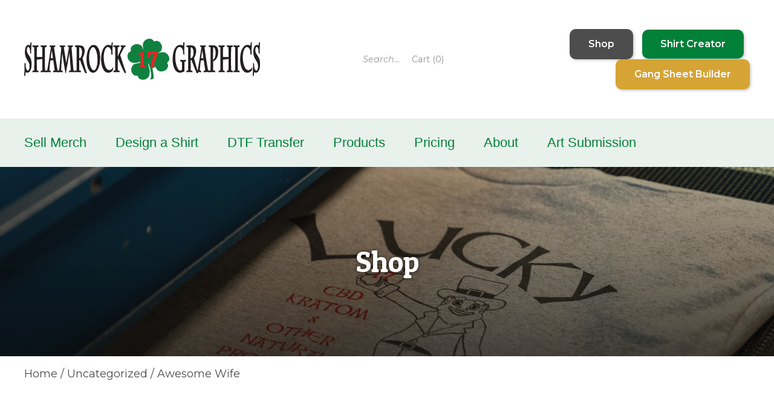

--- FILE ---
content_type: text/html; charset=UTF-8
request_url: https://shamrockgraphics17.com/product/awesome-wife/
body_size: 22848
content:
<!doctype html><html lang="en-US"><head><script data-no-optimize="1">var litespeed_docref=sessionStorage.getItem("litespeed_docref");litespeed_docref&&(Object.defineProperty(document,"referrer",{get:function(){return litespeed_docref}}),sessionStorage.removeItem("litespeed_docref"));</script> <meta charset="UTF-8"> <script type="litespeed/javascript">var gform;gform||(document.addEventListener("gform_main_scripts_loaded",function(){gform.scriptsLoaded=!0}),document.addEventListener("gform/theme/scripts_loaded",function(){gform.themeScriptsLoaded=!0}),window.addEventListener("DOMContentLiteSpeedLoaded",function(){gform.domLoaded=!0}),gform={domLoaded:!1,scriptsLoaded:!1,themeScriptsLoaded:!1,isFormEditor:()=>"function"==typeof InitializeEditor,callIfLoaded:function(o){return!(!gform.domLoaded||!gform.scriptsLoaded||!gform.themeScriptsLoaded&&!gform.isFormEditor()||(gform.isFormEditor()&&console.warn("The use of gform.initializeOnLoaded() is deprecated in the form editor context and will be removed in Gravity Forms 3.1."),o(),0))},initializeOnLoaded:function(o){gform.callIfLoaded(o)||(document.addEventListener("gform_main_scripts_loaded",()=>{gform.scriptsLoaded=!0,gform.callIfLoaded(o)}),document.addEventListener("gform/theme/scripts_loaded",()=>{gform.themeScriptsLoaded=!0,gform.callIfLoaded(o)}),window.addEventListener("DOMContentLiteSpeedLoaded",()=>{gform.domLoaded=!0,gform.callIfLoaded(o)}))},hooks:{action:{},filter:{}},addAction:function(o,r,e,t){gform.addHook("action",o,r,e,t)},addFilter:function(o,r,e,t){gform.addHook("filter",o,r,e,t)},doAction:function(o){gform.doHook("action",o,arguments)},applyFilters:function(o){return gform.doHook("filter",o,arguments)},removeAction:function(o,r){gform.removeHook("action",o,r)},removeFilter:function(o,r,e){gform.removeHook("filter",o,r,e)},addHook:function(o,r,e,t,n){null==gform.hooks[o][r]&&(gform.hooks[o][r]=[]);var d=gform.hooks[o][r];null==n&&(n=r+"_"+d.length),gform.hooks[o][r].push({tag:n,callable:e,priority:t=null==t?10:t})},doHook:function(r,o,e){var t;if(e=Array.prototype.slice.call(e,1),null!=gform.hooks[r][o]&&((o=gform.hooks[r][o]).sort(function(o,r){return o.priority-r.priority}),o.forEach(function(o){"function"!=typeof(t=o.callable)&&(t=window[t]),"action"==r?t.apply(null,e):e[0]=t.apply(null,e)})),"filter"==r)return e[0]},removeHook:function(o,r,t,n){var e;null!=gform.hooks[o][r]&&(e=(e=gform.hooks[o][r]).filter(function(o,r,e){return!!(null!=n&&n!=o.tag||null!=t&&t!=o.priority)}),gform.hooks[o][r]=e)}})</script> <meta name="viewport" content="width=device-width, initial-scale=1"><link rel="manifest" href="/manifest.json"><meta name="theme-color" content="#008038"><link rel="profile" href="https://gmpg.org/xfn/11"> <script type="litespeed/javascript" data-src="https://kit.fontawesome.com/6d40de07f2.js" crossorigin="anonymous"></script> <meta name="facebook-domain-verification" content="sehtrks9eyap5u5xx05d8zg6lineum" /><meta name="google-site-verification" content="VGaGO7XF5UbIrsUXIRTu5-GVxLmTjA91RqaIA3jeQi4" /><meta name='robots' content='index, follow, max-image-preview:large, max-snippet:-1, max-video-preview:-1' /> <script type="litespeed/javascript">window._wca=window._wca||[]</script> <title>Awesome Wife - Shamrock Graphics</title><link rel="canonical" href="https://shamrockgraphics17.com/product/awesome-wife/" /><meta property="og:locale" content="en_US" /><meta property="og:type" content="article" /><meta property="og:title" content="Awesome Wife - Shamrock Graphics" /><meta property="og:description" content="TO PREVIEW YOUR SHIRT, PLEASE MAKE A SELECTION IN ALL OPTIONS BELOW He knows it, you know it, therefore everyone needs to know it." /><meta property="og:url" content="https://shamrockgraphics17.com/product/awesome-wife/" /><meta property="og:site_name" content="Shamrock Graphics" /><meta property="article:publisher" content="https://facebook.com/shamrockgraphics17" /><meta property="article:modified_time" content="2022-08-01T13:19:54+00:00" /><meta name="twitter:card" content="summary_large_image" /><meta name="twitter:site" content="@shamrckgraphx17" /> <script type="application/ld+json" class="yoast-schema-graph">{"@context":"https://schema.org","@graph":[{"@type":"WebPage","@id":"https://shamrockgraphics17.com/product/awesome-wife/","url":"https://shamrockgraphics17.com/product/awesome-wife/","name":"Awesome Wife - Shamrock Graphics","isPartOf":{"@id":"https://shamrockgraphics17.com/#website"},"datePublished":"2018-02-19T23:11:35+00:00","dateModified":"2022-08-01T13:19:54+00:00","breadcrumb":{"@id":"https://shamrockgraphics17.com/product/awesome-wife/#breadcrumb"},"inLanguage":"en-US","potentialAction":[{"@type":"ReadAction","target":["https://shamrockgraphics17.com/product/awesome-wife/"]}]},{"@type":"BreadcrumbList","@id":"https://shamrockgraphics17.com/product/awesome-wife/#breadcrumb","itemListElement":[{"@type":"ListItem","position":1,"name":"Home","item":"https://shamrockgraphics17.com/"},{"@type":"ListItem","position":2,"name":"Shop","item":"https://shamrockgraphics17.com/shop/"},{"@type":"ListItem","position":3,"name":"Awesome Wife"}]},{"@type":"WebSite","@id":"https://shamrockgraphics17.com/#website","url":"https://shamrockgraphics17.com/","name":"Shamrock Graphics","description":"Custom Screen Printing &amp; Banners","publisher":{"@id":"https://shamrockgraphics17.com/#organization"},"potentialAction":[{"@type":"SearchAction","target":{"@type":"EntryPoint","urlTemplate":"https://shamrockgraphics17.com/?s={search_term_string}"},"query-input":{"@type":"PropertyValueSpecification","valueRequired":true,"valueName":"search_term_string"}}],"inLanguage":"en-US"},{"@type":"Organization","@id":"https://shamrockgraphics17.com/#organization","name":"Shamrock Graphics","url":"https://shamrockgraphics17.com/","logo":{"@type":"ImageObject","inLanguage":"en-US","@id":"https://shamrockgraphics17.com/#/schema/logo/image/","url":"https://shamrockgraphics17.com/wpcms/wp-content/uploads/2022/07/shamrock_logo-e1594417818101.png","contentUrl":"https://shamrockgraphics17.com/wpcms/wp-content/uploads/2022/07/shamrock_logo-e1594417818101.png","width":1198,"height":262,"caption":"Shamrock Graphics"},"image":{"@id":"https://shamrockgraphics17.com/#/schema/logo/image/"},"sameAs":["https://facebook.com/shamrockgraphics17","https://x.com/shamrckgraphx17","https://instagram.com/shamrockgraphics17"]}]}</script> <link rel='dns-prefetch' href='//stats.wp.com' /><link rel='dns-prefetch' href='//www.googletagmanager.com' /><link rel="alternate" type="application/rss+xml" title="Shamrock Graphics &raquo; Feed" href="https://shamrockgraphics17.com/feed/" /><link rel="alternate" type="application/rss+xml" title="Shamrock Graphics &raquo; Comments Feed" href="https://shamrockgraphics17.com/comments/feed/" /><link rel="alternate" type="application/rss+xml" title="Shamrock Graphics &raquo; Awesome Wife Comments Feed" href="https://shamrockgraphics17.com/product/awesome-wife/feed/" /><link rel="alternate" title="oEmbed (JSON)" type="application/json+oembed" href="https://shamrockgraphics17.com/wp-json/oembed/1.0/embed?url=https%3A%2F%2Fshamrockgraphics17.com%2Fproduct%2Fawesome-wife%2F" /><link rel="alternate" title="oEmbed (XML)" type="text/xml+oembed" href="https://shamrockgraphics17.com/wp-json/oembed/1.0/embed?url=https%3A%2F%2Fshamrockgraphics17.com%2Fproduct%2Fawesome-wife%2F&#038;format=xml" /><style id='wp-img-auto-sizes-contain-inline-css'>img:is([sizes=auto i],[sizes^="auto," i]){contain-intrinsic-size:3000px 1500px}
/*# sourceURL=wp-img-auto-sizes-contain-inline-css */</style><link data-optimized="2" rel="stylesheet" href="https://shamrockgraphics17.com/wpcms/wp-content/litespeed/css/e47b955d902f2ab6033c10572cbf1328.css?ver=9f733" /><style id='global-styles-inline-css'>:root{--wp--preset--aspect-ratio--square: 1;--wp--preset--aspect-ratio--4-3: 4/3;--wp--preset--aspect-ratio--3-4: 3/4;--wp--preset--aspect-ratio--3-2: 3/2;--wp--preset--aspect-ratio--2-3: 2/3;--wp--preset--aspect-ratio--16-9: 16/9;--wp--preset--aspect-ratio--9-16: 9/16;--wp--preset--color--black: #000000;--wp--preset--color--cyan-bluish-gray: #abb8c3;--wp--preset--color--white: #ffffff;--wp--preset--color--pale-pink: #f78da7;--wp--preset--color--vivid-red: #cf2e2e;--wp--preset--color--luminous-vivid-orange: #ff6900;--wp--preset--color--luminous-vivid-amber: #fcb900;--wp--preset--color--light-green-cyan: #7bdcb5;--wp--preset--color--vivid-green-cyan: #00d084;--wp--preset--color--pale-cyan-blue: #8ed1fc;--wp--preset--color--vivid-cyan-blue: #0693e3;--wp--preset--color--vivid-purple: #9b51e0;--wp--preset--gradient--vivid-cyan-blue-to-vivid-purple: linear-gradient(135deg,rgb(6,147,227) 0%,rgb(155,81,224) 100%);--wp--preset--gradient--light-green-cyan-to-vivid-green-cyan: linear-gradient(135deg,rgb(122,220,180) 0%,rgb(0,208,130) 100%);--wp--preset--gradient--luminous-vivid-amber-to-luminous-vivid-orange: linear-gradient(135deg,rgb(252,185,0) 0%,rgb(255,105,0) 100%);--wp--preset--gradient--luminous-vivid-orange-to-vivid-red: linear-gradient(135deg,rgb(255,105,0) 0%,rgb(207,46,46) 100%);--wp--preset--gradient--very-light-gray-to-cyan-bluish-gray: linear-gradient(135deg,rgb(238,238,238) 0%,rgb(169,184,195) 100%);--wp--preset--gradient--cool-to-warm-spectrum: linear-gradient(135deg,rgb(74,234,220) 0%,rgb(151,120,209) 20%,rgb(207,42,186) 40%,rgb(238,44,130) 60%,rgb(251,105,98) 80%,rgb(254,248,76) 100%);--wp--preset--gradient--blush-light-purple: linear-gradient(135deg,rgb(255,206,236) 0%,rgb(152,150,240) 100%);--wp--preset--gradient--blush-bordeaux: linear-gradient(135deg,rgb(254,205,165) 0%,rgb(254,45,45) 50%,rgb(107,0,62) 100%);--wp--preset--gradient--luminous-dusk: linear-gradient(135deg,rgb(255,203,112) 0%,rgb(199,81,192) 50%,rgb(65,88,208) 100%);--wp--preset--gradient--pale-ocean: linear-gradient(135deg,rgb(255,245,203) 0%,rgb(182,227,212) 50%,rgb(51,167,181) 100%);--wp--preset--gradient--electric-grass: linear-gradient(135deg,rgb(202,248,128) 0%,rgb(113,206,126) 100%);--wp--preset--gradient--midnight: linear-gradient(135deg,rgb(2,3,129) 0%,rgb(40,116,252) 100%);--wp--preset--font-size--small: 13px;--wp--preset--font-size--medium: 20px;--wp--preset--font-size--large: 36px;--wp--preset--font-size--x-large: 42px;--wp--preset--spacing--20: 0.44rem;--wp--preset--spacing--30: 0.67rem;--wp--preset--spacing--40: 1rem;--wp--preset--spacing--50: 1.5rem;--wp--preset--spacing--60: 2.25rem;--wp--preset--spacing--70: 3.38rem;--wp--preset--spacing--80: 5.06rem;--wp--preset--shadow--natural: 6px 6px 9px rgba(0, 0, 0, 0.2);--wp--preset--shadow--deep: 12px 12px 50px rgba(0, 0, 0, 0.4);--wp--preset--shadow--sharp: 6px 6px 0px rgba(0, 0, 0, 0.2);--wp--preset--shadow--outlined: 6px 6px 0px -3px rgb(255, 255, 255), 6px 6px rgb(0, 0, 0);--wp--preset--shadow--crisp: 6px 6px 0px rgb(0, 0, 0);}:where(.is-layout-flex){gap: 0.5em;}:where(.is-layout-grid){gap: 0.5em;}body .is-layout-flex{display: flex;}.is-layout-flex{flex-wrap: wrap;align-items: center;}.is-layout-flex > :is(*, div){margin: 0;}body .is-layout-grid{display: grid;}.is-layout-grid > :is(*, div){margin: 0;}:where(.wp-block-columns.is-layout-flex){gap: 2em;}:where(.wp-block-columns.is-layout-grid){gap: 2em;}:where(.wp-block-post-template.is-layout-flex){gap: 1.25em;}:where(.wp-block-post-template.is-layout-grid){gap: 1.25em;}.has-black-color{color: var(--wp--preset--color--black) !important;}.has-cyan-bluish-gray-color{color: var(--wp--preset--color--cyan-bluish-gray) !important;}.has-white-color{color: var(--wp--preset--color--white) !important;}.has-pale-pink-color{color: var(--wp--preset--color--pale-pink) !important;}.has-vivid-red-color{color: var(--wp--preset--color--vivid-red) !important;}.has-luminous-vivid-orange-color{color: var(--wp--preset--color--luminous-vivid-orange) !important;}.has-luminous-vivid-amber-color{color: var(--wp--preset--color--luminous-vivid-amber) !important;}.has-light-green-cyan-color{color: var(--wp--preset--color--light-green-cyan) !important;}.has-vivid-green-cyan-color{color: var(--wp--preset--color--vivid-green-cyan) !important;}.has-pale-cyan-blue-color{color: var(--wp--preset--color--pale-cyan-blue) !important;}.has-vivid-cyan-blue-color{color: var(--wp--preset--color--vivid-cyan-blue) !important;}.has-vivid-purple-color{color: var(--wp--preset--color--vivid-purple) !important;}.has-black-background-color{background-color: var(--wp--preset--color--black) !important;}.has-cyan-bluish-gray-background-color{background-color: var(--wp--preset--color--cyan-bluish-gray) !important;}.has-white-background-color{background-color: var(--wp--preset--color--white) !important;}.has-pale-pink-background-color{background-color: var(--wp--preset--color--pale-pink) !important;}.has-vivid-red-background-color{background-color: var(--wp--preset--color--vivid-red) !important;}.has-luminous-vivid-orange-background-color{background-color: var(--wp--preset--color--luminous-vivid-orange) !important;}.has-luminous-vivid-amber-background-color{background-color: var(--wp--preset--color--luminous-vivid-amber) !important;}.has-light-green-cyan-background-color{background-color: var(--wp--preset--color--light-green-cyan) !important;}.has-vivid-green-cyan-background-color{background-color: var(--wp--preset--color--vivid-green-cyan) !important;}.has-pale-cyan-blue-background-color{background-color: var(--wp--preset--color--pale-cyan-blue) !important;}.has-vivid-cyan-blue-background-color{background-color: var(--wp--preset--color--vivid-cyan-blue) !important;}.has-vivid-purple-background-color{background-color: var(--wp--preset--color--vivid-purple) !important;}.has-black-border-color{border-color: var(--wp--preset--color--black) !important;}.has-cyan-bluish-gray-border-color{border-color: var(--wp--preset--color--cyan-bluish-gray) !important;}.has-white-border-color{border-color: var(--wp--preset--color--white) !important;}.has-pale-pink-border-color{border-color: var(--wp--preset--color--pale-pink) !important;}.has-vivid-red-border-color{border-color: var(--wp--preset--color--vivid-red) !important;}.has-luminous-vivid-orange-border-color{border-color: var(--wp--preset--color--luminous-vivid-orange) !important;}.has-luminous-vivid-amber-border-color{border-color: var(--wp--preset--color--luminous-vivid-amber) !important;}.has-light-green-cyan-border-color{border-color: var(--wp--preset--color--light-green-cyan) !important;}.has-vivid-green-cyan-border-color{border-color: var(--wp--preset--color--vivid-green-cyan) !important;}.has-pale-cyan-blue-border-color{border-color: var(--wp--preset--color--pale-cyan-blue) !important;}.has-vivid-cyan-blue-border-color{border-color: var(--wp--preset--color--vivid-cyan-blue) !important;}.has-vivid-purple-border-color{border-color: var(--wp--preset--color--vivid-purple) !important;}.has-vivid-cyan-blue-to-vivid-purple-gradient-background{background: var(--wp--preset--gradient--vivid-cyan-blue-to-vivid-purple) !important;}.has-light-green-cyan-to-vivid-green-cyan-gradient-background{background: var(--wp--preset--gradient--light-green-cyan-to-vivid-green-cyan) !important;}.has-luminous-vivid-amber-to-luminous-vivid-orange-gradient-background{background: var(--wp--preset--gradient--luminous-vivid-amber-to-luminous-vivid-orange) !important;}.has-luminous-vivid-orange-to-vivid-red-gradient-background{background: var(--wp--preset--gradient--luminous-vivid-orange-to-vivid-red) !important;}.has-very-light-gray-to-cyan-bluish-gray-gradient-background{background: var(--wp--preset--gradient--very-light-gray-to-cyan-bluish-gray) !important;}.has-cool-to-warm-spectrum-gradient-background{background: var(--wp--preset--gradient--cool-to-warm-spectrum) !important;}.has-blush-light-purple-gradient-background{background: var(--wp--preset--gradient--blush-light-purple) !important;}.has-blush-bordeaux-gradient-background{background: var(--wp--preset--gradient--blush-bordeaux) !important;}.has-luminous-dusk-gradient-background{background: var(--wp--preset--gradient--luminous-dusk) !important;}.has-pale-ocean-gradient-background{background: var(--wp--preset--gradient--pale-ocean) !important;}.has-electric-grass-gradient-background{background: var(--wp--preset--gradient--electric-grass) !important;}.has-midnight-gradient-background{background: var(--wp--preset--gradient--midnight) !important;}.has-small-font-size{font-size: var(--wp--preset--font-size--small) !important;}.has-medium-font-size{font-size: var(--wp--preset--font-size--medium) !important;}.has-large-font-size{font-size: var(--wp--preset--font-size--large) !important;}.has-x-large-font-size{font-size: var(--wp--preset--font-size--x-large) !important;}
/*# sourceURL=global-styles-inline-css */</style><style id='classic-theme-styles-inline-css'>/*! This file is auto-generated */
.wp-block-button__link{color:#fff;background-color:#32373c;border-radius:9999px;box-shadow:none;text-decoration:none;padding:calc(.667em + 2px) calc(1.333em + 2px);font-size:1.125em}.wp-block-file__button{background:#32373c;color:#fff;text-decoration:none}
/*# sourceURL=/wp-includes/css/classic-themes.min.css */</style><style id='woocommerce-inline-inline-css'>.woocommerce form .form-row .required { visibility: visible; }
/*# sourceURL=woocommerce-inline-inline-css */</style><style id='_s-woocommerce-style-inline-css'>@font-face {
			font-family: "star";
			src: url("https://shamrockgraphics17.com/wpcms/wp-content/plugins/woocommerce/assets/fonts/star.eot");
			src: url("https://shamrockgraphics17.com/wpcms/wp-content/plugins/woocommerce/assets/fonts/star.eot?#iefix") format("embedded-opentype"),
				url("https://shamrockgraphics17.com/wpcms/wp-content/plugins/woocommerce/assets/fonts/star.woff") format("woff"),
				url("https://shamrockgraphics17.com/wpcms/wp-content/plugins/woocommerce/assets/fonts/star.ttf") format("truetype"),
				url("https://shamrockgraphics17.com/wpcms/wp-content/plugins/woocommerce/assets/fonts/star.svg#star") format("svg");
			font-weight: normal;
			font-style: normal;
		}
/*# sourceURL=_s-woocommerce-style-inline-css */</style> <script id="gtmkit-js-before" data-cfasync="false" data-nowprocket="" data-cookieconsent="ignore">window.gtmkit_settings = {"datalayer_name":"dataLayer","console_log":false,"wc":{"use_sku":false,"pid_prefix":"","add_shipping_info":{"config":2},"add_payment_info":{"config":2},"view_item":{"config":0},"view_item_list":{"config":0},"wishlist":false,"css_selectors":{"product_list_select_item":".products .product:not(.product-category) a:not(.add_to_cart_button.ajax_add_to_cart,.add_to_wishlist),.wc-block-grid__products li:not(.product-category) a:not(.add_to_cart_button.ajax_add_to_cart,.add_to_wishlist),.woocommerce-grouped-product-list-item__label a:not(.add_to_wishlist)","product_list_element":".product,.wc-block-grid__product","product_list_exclude":"","product_list_add_to_cart":".add_to_cart_button.ajax_add_to_cart:not(.single_add_to_cart_button)"},"text":{"wp-block-handpicked-products":"Handpicked Products","wp-block-product-best-sellers":"Best Sellers","wp-block-product-category":"Product Category","wp-block-product-new":"New Products","wp-block-product-on-sale":"Products On Sale","wp-block-products-by-attribute":"Products By Attribute","wp-block-product-tag":"Product Tag","wp-block-product-top-rated":"Top Rated Products","shipping-tier-not-found":"Shipping tier not found","payment-method-not-found":"Payment method not found"}}};
		window.gtmkit_data = {"wc":{"currency":"USD","is_cart":false,"is_checkout":false,"blocks":{}}};
		window.dataLayer = window.dataLayer || [];
				
//# sourceURL=gtmkit-js-before</script> <script type="litespeed/javascript" data-src="https://shamrockgraphics17.com/wpcms/wp-includes/js/jquery/jquery.min.js" id="jquery-core-js"></script> <script id="wc-single-product-js-extra" type="litespeed/javascript">var wc_single_product_params={"i18n_required_rating_text":"Please select a rating","i18n_rating_options":["1 of 5 stars","2 of 5 stars","3 of 5 stars","4 of 5 stars","5 of 5 stars"],"i18n_product_gallery_trigger_text":"View full-screen image gallery","review_rating_required":"yes","flexslider":{"rtl":!1,"animation":"slide","smoothHeight":!0,"directionNav":!1,"controlNav":"thumbnails","slideshow":!1,"animationSpeed":500,"animationLoop":!1,"allowOneSlide":!1},"zoom_enabled":"1","zoom_options":[],"photoswipe_enabled":"1","photoswipe_options":{"shareEl":!1,"closeOnScroll":!1,"history":!1,"hideAnimationDuration":0,"showAnimationDuration":0},"flexslider_enabled":"1"}</script> <script id="woocommerce-js-extra" type="litespeed/javascript">var woocommerce_params={"ajax_url":"/wpcms/wp-admin/admin-ajax.php","wc_ajax_url":"/?wc-ajax=%%endpoint%%","i18n_password_show":"Show password","i18n_password_hide":"Hide password"}</script> <script id="woo-conditional-shipping-js-js-extra" type="litespeed/javascript">var conditional_shipping_settings={"trigger_fields":[]}</script> <script id="gtmkit-container-js-after" data-cfasync="false" data-nowprocket="" data-cookieconsent="ignore">/* Google Tag Manager */
(function(w,d,s,l,i){w[l]=w[l]||[];w[l].push({'gtm.start':
new Date().getTime(),event:'gtm.js'});var f=d.getElementsByTagName(s)[0],
j=d.createElement(s),dl=l!='dataLayer'?'&l='+l:'';j.async=true;j.src=
'https://www.googletagmanager.com/gtm.js?id='+i+dl;f.parentNode.insertBefore(j,f);
})(window,document,'script','dataLayer','GTM-PLW3FTF');
/* End Google Tag Manager */

//# sourceURL=gtmkit-container-js-after</script> <script src="https://shamrockgraphics17.com/wpcms/wp-content/plugins/gtm-kit/assets/integration/woocommerce.js" id="gtmkit-woocommerce-js" defer data-wp-strategy="defer"></script> <script id="gtmkit-datalayer-js-before" data-cfasync="false" data-nowprocket="" data-cookieconsent="ignore">const gtmkit_dataLayer_content = {"pageType":"product-page","productType":"variable","event":"view_item","ecommerce":{"items":[{"id":"10929","item_id":"10929","item_name":"Awesome Wife","currency":"USD","price":8.99,"item_category":"Uncategorized"}],"value":8.99,"currency":"USD"}};
dataLayer.push( gtmkit_dataLayer_content );

//# sourceURL=gtmkit-datalayer-js-before</script> <script src="https://stats.wp.com/s-202605.js" id="woocommerce-analytics-js" defer data-wp-strategy="defer"></script> <link rel="https://api.w.org/" href="https://shamrockgraphics17.com/wp-json/" /><link rel="alternate" title="JSON" type="application/json" href="https://shamrockgraphics17.com/wp-json/wp/v2/product/10929" /><link rel="EditURI" type="application/rsd+xml" title="RSD" href="https://shamrockgraphics17.com/wpcms/xmlrpc.php?rsd" /><link rel='shortlink' href='https://shamrockgraphics17.com/?p=10929' /><style>img#wpstats{display:none}</style><meta name="google-site-verification" content="VGaGO7XF5UbIrsUXIRTu5-GVxLmTjA91RqaIA3jeQi4" />
<noscript><style>.woocommerce-product-gallery{ opacity: 1 !important; }</style></noscript><link rel="icon" href="https://shamrockgraphics17.com/wpcms/wp-content/uploads/2022/07/cropped-favicon-32x32.png" sizes="32x32" /><link rel="icon" href="https://shamrockgraphics17.com/wpcms/wp-content/uploads/2022/07/cropped-favicon-192x192.png" sizes="192x192" /><link rel="apple-touch-icon" href="https://shamrockgraphics17.com/wpcms/wp-content/uploads/2022/07/cropped-favicon-180x180.png" /><meta name="msapplication-TileImage" content="https://shamrockgraphics17.com/wpcms/wp-content/uploads/2022/07/cropped-favicon-270x270.png" /><style id="wp-custom-css">#menu-item-274 div.uk-navbar-dropdown{
	position: absolute;
	top: 17.5% !important;
	left: 100% !important;
	
}


.page-id-260 .icon-list img{
	height: 350px;
	width: 100%;
	object-fit: cover;
	
}

	@media screen and (max-width: 640px){
			.page-id-260 .icon-list img{
			height: 150px;

		}

}

div.coupon_header{
	display: none;
}

@media screen and (max-width: 1900px){
.add_to_cart_button{
	font-size: 12px;
}
}
@media screen and (max-width: 1100px){
.add_to_cart_button{
	font-size: 10px;
}
}


#product-13922{
	ul{
		li{
			margin: 10px 0px;
		}
	}
}

.gallery {
	margin: 50px 0 0;
}

.gallery .gallery-item { 
	text-align: center; 
	font-weight: bold;
}

.gallery .gallery-item .wp-caption-text {
	padding-top: 10px;
}

@media (min-width: 641px ) {
	.gallery {
		display: flex;
		flex-wrap: wrap;
	}
	.gallery .gallery-item {
		width: 50%;
		margin-bottom: 2rem;
	}
}

@media (min-width: 960px ) {
	.gallery .gallery-item {
		width: 33%;
	}
}

@media (min-width: 1200px ) {
	.gallery { margin-top: 100px; }
	.gallery-columns-4 .gallery-item {
		width: 25%;
	}
	.gallery-columns-5 .gallery-item {
		width: 20%;
	}
}

.product .summary iframe { max-width: 100%; }
.product .summary a { font-size: inherit; }

.woocommerce-shipping-totals { background: #008038; color: #fff;}
.woocommerce-shipping-totals th { vertical-align: top; color: #fff; }
.woocommerce-shipping-totals .shipping_method:checked + label { font-weight: bold; }</style> <script type="litespeed/javascript">!function(f,b,e,v,n,t,s){if(f.fbq)return;n=f.fbq=function(){n.callMethod?n.callMethod.apply(n,arguments):n.queue.push(arguments)};if(!f._fbq)f._fbq=n;n.push=n;n.loaded=!0;n.version='2.0';n.queue=[];t=b.createElement(e);t.async=!0;t.src=v;s=b.getElementsByTagName(e)[0];s.parentNode.insertBefore(t,s)}(window,document,'script','https://connect.facebook.net/en_US/fbevents.js');fbq('init','431028855890920');fbq('track','PageView')</script> <noscript><img height="1" width="1" style="display:none"
src="https://www.facebook.com/tr?id=431028855890920&ev=PageView&noscript=1"
/></noscript>
<style>@media screen and (max-width: 1116px){
				.coupon_header > h3, a{
					font-size: 20px;
				}
			}

			@media screen and (max-width: 900px){
				.coupon_header > h3, a{
					font-size: 17px;
				}
			}

			@media screen and (max-width: 754px){
				.coupon_header > h3, a{
					font-size: 14px;
				}
				.coupon_text{
					padding-top: 20px;
				}
			}

			@media screen and (max-width: 613px){
				.coupon_header > h3, a{
					font-size: 11px;
				}
				
			}

			@media screen and (max-width: 489px){
				.coupon_header > h3, a{
					font-size: 9px;
				}
				
			}

			div#shirt-gallery ul li::before, div#shirt-gallery a::after{
				background: none !important;
			}

			.uk-slidenav svg{
				color: #008038;
			}

			.slider-cover{
				height: 400px;
				width: 100%;
			}

			@media screen and (max-width: 1000px){
				.slider-cover{
				height: 300px;
				width: 100%;
			}
			.coupon_header{
				height: 95px !important;
			}
		}
			@media screen and (max-width: 500px){
				
			.coupon_header{
				height: 125px !important;
			}
			
			}
			@media screen and (max-width: 640px){
				.coupon_header span{
				font-size: 12px !important;
			}
			}
			
			.slider-cover img{
				height: 100%;
				width: 100%;
				object-fit: cover !important;
			}
			.coupon_text a{
				color: white !important;
				
			}
			@media screen and (max-width: 640px){
			.coupon_text a{
				
				font-size: 15px;
			}
		}</style></head><body class="wp-singular product-template-default single single-product postid-10929 wp-theme-_shamrock theme-_shamrock woocommerce woocommerce-page woocommerce-no-js woocommerce-active">
<noscript><iframe data-lazyloaded="1" src="about:blank" data-litespeed-src="https://www.googletagmanager.com/ns.html?id=GTM-PLW3FTF" height="0" width="0" style="display:none;visibility:hidden"></iframe></noscript><div class="coupon_header uk-flex uk-flex-middle uk-flex-center coupon_text" style="height: 60px; background: #008038; width: 100%; top: 0; color:white;"><div class="uk-padding uk-margin-top uk-text-center"><p>Donate to our Thanksgiving food drive &amp; help local families in need by dropping off canned goods at our shop. <a href="https://shamrockgraphics17.com/contact/"><strong>See hours &amp; location here!</strong></a></p></div></div><div data-uk-sticky class="top-bar"><header id="masthead" class="banner"><div class="uk-container"><div class="uk-grid-small uk-flex uk-flex-middle" data-uk-grid><div class="logo-container uk-width-1-3@s uk-width-2-5@max">
<a class="brand uk-logo" href="https://shamrockgraphics17.com/">
<img data-lazyloaded="1" src="[data-uri]" data-src="https://shamrockgraphics17.com/wpcms/wp-content/uploads/2022/07/shamrock-graphics-17.svg" alt="Shamrock Graphics" width="300" height="53">
</a></div><div class="links uk-visible@m uk-width-1-4@s uk-margin-small-left@m  uk-width-1-4@max uk-text-right@m hide-for-print"><form class="uk-search uk-search-default" role="search" method="get" action="https://shamrockgraphics17.com/">
<span class="uk-search-icon" data-uk-search-icon></span>
<span class="screen-reader-text">Search for:</span>
<input type="hidden" name="post_type" value="post, page, tribe_events" />
<input type="search" class="search-field uk-search-input" placeholder="Search..." value="" name="s" /></form>
<a href="https://shamrockgraphics17.com/cart/" class="uk-visible@m"><i class="fa-solid fa-cart-shopping"></i> Cart (0)</a></div><div class="raise-money uk-visible@s uk-text-right uk-width-expand@s uk-width-1-4@m uk-width-1-3@l uk-text-right@m  uk-width-expand@max hide-for-print">
<a href="/shop/" class="uk-button uk-button-secondary">Shop</a> &nbsp;
<a href="/product/shirt-creator/" class="uk-button uk-button-green">Shirt Creator</a> &nbsp;
<a href="/product/dtf-gang-sheet-builder/" class="uk-button uk-button-primary">Gang Sheet Builder</a></div></div></div></header><nav id="site-navigation" class="main-navigation hide-for-print"><div class="uk-container"><div class="mobile-menu uk-hidden@m uk-flex uk-flex-middle"><div class="uk-width-1-2">
<a data-uk-toggle="target: #mobile-nav" class="uk-button uk-square uk-transparent"><i class="fa-solid fa-bars"></i> Menu</a></div><div class="uk-width-1-2 uk-text-right">
<a href="https://shamrockgraphics17.com/cart/" class="uk-button uk-transparent"><i class="fa-solid fa-cart-shopping"></i> Cart (0)</a></div></div><div class="desktop-menu uk-visible@m"><div class="uk-navbar-center"><ul id="menu-main-menu" class="uk-nav uk-navbar-nav"><li id="menu-item-13196" class="mobile-only menu-item menu-item-type-post_type menu-item-object-page menu-item-home menu-item-13196"><a href="https://shamrockgraphics17.com/" data-hover="Home">Home</a></li><li id="menu-item-19383" class="menu-item menu-item-type-post_type menu-item-object-page menu-item-has-children menu-item-19383"><a href="https://shamrockgraphics17.com/sell-custom-merch-online/" data-hover="Sell Merch">Sell Merch</a><div class='uk-navbar-dropdown' data-uk-dropdown='pos: bottom-center; animation: uk-animation-slide-top-medium; duration: 300;'><ul class='sub-menu uk-nav uk-nav-sub uk-navbar-dropdown-nav'><li id="menu-item-19384" class="mobile-only menu-item menu-item-type-post_type menu-item-object-page menu-item-19384"><a href="https://shamrockgraphics17.com/sell-custom-merch-online/" data-hover="Sell Merch">Sell Merch</a></li><li id="menu-item-358" class="menu-item menu-item-type-post_type menu-item-object-page menu-item-358"><a href="https://shamrockgraphics17.com/fundraisers/current-campaigns/" data-hover="Current Campaigns">Current Campaigns</a></li><li id="menu-item-374" class="menu-item menu-item-type-post_type menu-item-object-page menu-item-374"><a href="https://shamrockgraphics17.com/fundraisers/past-campaigns/" data-hover="Past Campaigns">Past Campaigns</a></li><li id="menu-item-195" class="menu-item menu-item-type-post_type menu-item-object-page menu-item-195"><a href="https://shamrockgraphics17.com/fundraisers/" data-hover="Start a Fundraiser">Start a Fundraiser</a></li></ul></div></li><li id="menu-item-19794" class="menu-item menu-item-type-post_type menu-item-object-product menu-item-19794"><a href="https://shamrockgraphics17.com/product/shirt-creator/" data-hover="Design a Shirt">Design a Shirt</a></li><li id="menu-item-19390" class="menu-item menu-item-type-post_type menu-item-object-product menu-item-19390"><a href="https://shamrockgraphics17.com/product/dtf-gang-sheet-builder/" data-hover="DTF Transfer">DTF Transfer</a></li><li id="menu-item-194" class="menu-item menu-item-type-post_type menu-item-object-page menu-item-has-children menu-item-194"><a href="https://shamrockgraphics17.com/products/" data-hover="Products">Products</a><div class='uk-navbar-dropdown' data-uk-dropdown='pos: bottom-center; animation: uk-animation-slide-top-medium; duration: 300;'><ul class='sub-menu uk-nav uk-nav-sub uk-navbar-dropdown-nav'><li id="menu-item-13182" class="menu-item menu-item-type-post_type menu-item-object-page current_page_parent menu-item-13182"><a href="https://shamrockgraphics17.com/shop/" data-hover="Shop">Shop</a></li><li id="menu-item-13193" class="mobile-only menu-item menu-item-type-post_type menu-item-object-page menu-item-13193"><a href="https://shamrockgraphics17.com/products/" data-hover="Products">Products</a></li><li id="menu-item-274" class="menu-item menu-item-type-post_type menu-item-object-page menu-item-has-children menu-item-274"><a href="https://shamrockgraphics17.com/products/t-shirts/" data-hover="T-Shirts">T-Shirts</a><div class='uk-navbar-dropdown' data-uk-dropdown='pos: bottom-center; animation: uk-animation-slide-top-medium; duration: 300;'><ul class='sub-menu uk-nav uk-nav-sub uk-navbar-dropdown-nav'><li id="menu-item-15597" class="menu-item menu-item-type-post_type menu-item-object-page menu-item-15597"><a href="https://shamrockgraphics17.com/products/t-shirts/team-t-shirts/" data-hover="Team T-Shirts">Team T-Shirts</a></li><li id="menu-item-15599" class="menu-item menu-item-type-post_type menu-item-object-page menu-item-15599"><a href="https://shamrockgraphics17.com/products/t-shirts/holiday-t-shirts/" data-hover="Holiday T-Shirts">Holiday T-Shirts</a></li><li id="menu-item-15603" class="menu-item menu-item-type-post_type menu-item-object-page menu-item-15603"><a href="https://shamrockgraphics17.com/products/t-shirts/branded/" data-hover="Branded T-Shirts">Branded T-Shirts</a></li><li id="menu-item-15598" class="menu-item menu-item-type-post_type menu-item-object-page menu-item-15598"><a href="https://shamrockgraphics17.com/products/t-shirts/service-veteran-t-shirts/" data-hover="Service &#038; Veteran T-Shirts">Service &#038; Veteran T-Shirts</a></li><li id="menu-item-15601" class="menu-item menu-item-type-post_type menu-item-object-page menu-item-15601"><a href="https://shamrockgraphics17.com/products/t-shirts/memorials/" data-hover="Memorial T-Shirts">Memorial T-Shirts</a></li><li id="menu-item-15600" class="menu-item menu-item-type-post_type menu-item-object-page menu-item-15600"><a href="https://shamrockgraphics17.com/products/t-shirts/restaurant-t-shirts/" data-hover="Restaurant T-Shirts">Restaurant T-Shirts</a></li><li id="menu-item-15604" class="menu-item menu-item-type-post_type menu-item-object-page menu-item-15604"><a href="https://shamrockgraphics17.com/products/t-shirts/kansas-tshirts/" data-hover="Kansas T-Shirts">Kansas T-Shirts</a></li><li id="menu-item-15602" class="menu-item menu-item-type-post_type menu-item-object-page menu-item-15602"><a href="https://shamrockgraphics17.com/products/t-shirts/awareness/" data-hover="Cancer Awareness T-Shirts">Cancer Awareness T-Shirts</a></li><li id="menu-item-15605" class="menu-item menu-item-type-post_type menu-item-object-page menu-item-15605"><a href="https://shamrockgraphics17.com/products/t-shirts/bands/" data-hover="Band T-Shirts">Band T-Shirts</a></li><li id="menu-item-15606" class="menu-item menu-item-type-post_type menu-item-object-page menu-item-15606"><a href="https://shamrockgraphics17.com/products/t-shirts/youth-sports-teams/" data-hover="School T-Shirts">School T-Shirts</a></li></ul></div></li><li id="menu-item-272" class="menu-item menu-item-type-post_type menu-item-object-page menu-item-272"><a href="https://shamrockgraphics17.com/products/hoodies/" data-hover="Hoodies">Hoodies</a></li><li id="menu-item-270" class="menu-item menu-item-type-post_type menu-item-object-page menu-item-270"><a href="https://shamrockgraphics17.com/products/banners-vinyl-graphics/" data-hover="Banners &#038; Vinyl Graphics">Banners &#038; Vinyl Graphics</a></li><li id="menu-item-273" class="menu-item menu-item-type-post_type menu-item-object-page menu-item-273"><a href="https://shamrockgraphics17.com/products/stickers-decals/" data-hover="Stickers &#038; Decals">Stickers &#038; Decals</a></li><li id="menu-item-271" class="menu-item menu-item-type-post_type menu-item-object-page menu-item-271"><a href="https://shamrockgraphics17.com/products/commercial-yard-signs/" data-hover="Custom Signs">Custom Signs</a></li></ul></div></li><li id="menu-item-193" class="menu-item menu-item-type-post_type menu-item-object-page menu-item-193"><a href="https://shamrockgraphics17.com/pricing/" data-hover="Pricing">Pricing</a></li><li id="menu-item-198" class="menu-item menu-item-type-post_type menu-item-object-page menu-item-has-children menu-item-198"><a href="https://shamrockgraphics17.com/about/" data-hover="About">About</a><div class='uk-navbar-dropdown' data-uk-dropdown='pos: bottom-center; animation: uk-animation-slide-top-medium; duration: 300;'><ul class='sub-menu uk-nav uk-nav-sub uk-navbar-dropdown-nav'><li id="menu-item-13194" class="mobile-only menu-item menu-item-type-post_type menu-item-object-page menu-item-13194"><a href="https://shamrockgraphics17.com/about/" data-hover="About">About</a></li><li id="menu-item-197" class="menu-item menu-item-type-post_type menu-item-object-page menu-item-197"><a href="https://shamrockgraphics17.com/contact/" data-hover="Contact">Contact</a></li><li id="menu-item-456" class="menu-item menu-item-type-post_type menu-item-object-page menu-item-456"><a href="https://shamrockgraphics17.com/faqs/" data-hover="FAQs">FAQs</a></li><li id="menu-item-199" class="menu-item menu-item-type-post_type menu-item-object-page menu-item-199"><a href="https://shamrockgraphics17.com/reviews/" data-hover="Reviews">Reviews</a></li></ul></div></li><li id="menu-item-196" class="menu-item menu-item-type-post_type menu-item-object-page menu-item-has-children menu-item-196"><a href="https://shamrockgraphics17.com/art-specifications/" data-hover="Art Submission">Art Submission</a><div class='uk-navbar-dropdown' data-uk-dropdown='pos: bottom-center; animation: uk-animation-slide-top-medium; duration: 300;'><ul class='sub-menu uk-nav uk-nav-sub uk-navbar-dropdown-nav'><li id="menu-item-13195" class="mobile-only menu-item menu-item-type-post_type menu-item-object-page menu-item-13195"><a href="https://shamrockgraphics17.com/art-specifications/" data-hover="Art Specifications">Art Specifications</a></li><li id="menu-item-468" class="menu-item menu-item-type-post_type menu-item-object-page menu-item-468"><a href="https://shamrockgraphics17.com/art-services/" data-hover="Design Services">Design Services</a></li></ul></div></li><li id="menu-item-13532" class="uk-hide-for-medium menu-item menu-item-type-post_type menu-item-object-page menu-item-13532"><a href="https://shamrockgraphics17.com/fundraisers/" data-hover="Raise Money!">Raise Money!</a></li><li id="menu-item-19391" class="uk-hide-for-medium menu-item menu-item-type-post_type menu-item-object-page menu-item-19391"><a href="https://shamrockgraphics17.com/sell-custom-merch-online/" data-hover="Sell Merch">Sell Merch</a></li><li id="menu-item-13531" class="uk-hide-for-medium menu-item menu-item-type-post_type menu-item-object-page current_page_parent menu-item-13531"><a href="https://shamrockgraphics17.com/shop/" data-hover="Shop Now">Shop Now</a></li></ul></div></div></div></nav></div><div id="mobile-nav" data-uk-offcanvas="overlay: true;"><div class="uk-offcanvas-bar"><nav class="nav-primary"><div class="menu-main-menu-container"><ul id="menu-main-menu-1" class="uk-nav-parent-icon" data-uk-nav><li class="mobile-only menu-item menu-item-type-post_type menu-item-object-page menu-item-home menu-item-13196"><a href="https://shamrockgraphics17.com/">Home</a></li><li class="menu-item menu-item-type-post_type menu-item-object-page menu-item-has-children uk-parent menu-item-19383"><a href="https://shamrockgraphics17.com/sell-custom-merch-online/">Sell Merch <span data-uk-nav-parent-icon></span></a><ul class='sub-menu uk-nav-sub'><li class="mobile-only menu-item menu-item-type-post_type menu-item-object-page menu-item-19384"><a href="https://shamrockgraphics17.com/sell-custom-merch-online/">Sell Merch</a></li><li class="menu-item menu-item-type-post_type menu-item-object-page menu-item-358"><a href="https://shamrockgraphics17.com/fundraisers/current-campaigns/">Current Campaigns</a></li><li class="menu-item menu-item-type-post_type menu-item-object-page menu-item-374"><a href="https://shamrockgraphics17.com/fundraisers/past-campaigns/">Past Campaigns</a></li><li class="menu-item menu-item-type-post_type menu-item-object-page menu-item-195"><a href="https://shamrockgraphics17.com/fundraisers/">Start a Fundraiser</a></li></ul></li><li class="menu-item menu-item-type-post_type menu-item-object-product menu-item-19794"><a href="https://shamrockgraphics17.com/product/shirt-creator/">Design a Shirt</a></li><li class="menu-item menu-item-type-post_type menu-item-object-product menu-item-19390"><a href="https://shamrockgraphics17.com/product/dtf-gang-sheet-builder/">DTF Transfer</a></li><li class="menu-item menu-item-type-post_type menu-item-object-page menu-item-has-children uk-parent menu-item-194"><a href="https://shamrockgraphics17.com/products/">Products <span data-uk-nav-parent-icon></span></a><ul class='sub-menu uk-nav-sub'><li class="menu-item menu-item-type-post_type menu-item-object-page current_page_parent menu-item-13182"><a href="https://shamrockgraphics17.com/shop/">Shop</a></li><li class="mobile-only menu-item menu-item-type-post_type menu-item-object-page menu-item-13193"><a href="https://shamrockgraphics17.com/products/">Products</a></li><li class="menu-item menu-item-type-post_type menu-item-object-page menu-item-has-children uk-parent menu-item-274 uk-parent"><a href="https://shamrockgraphics17.com/products/t-shirts/">T-Shirts</a><ul class='sub-menu uk-nav-sub'><li class="menu-item menu-item-type-post_type menu-item-object-page menu-item-15597"><a href="https://shamrockgraphics17.com/products/t-shirts/team-t-shirts/">Team T-Shirts</a></li><li class="menu-item menu-item-type-post_type menu-item-object-page menu-item-15599"><a href="https://shamrockgraphics17.com/products/t-shirts/holiday-t-shirts/">Holiday T-Shirts</a></li><li class="menu-item menu-item-type-post_type menu-item-object-page menu-item-15603"><a href="https://shamrockgraphics17.com/products/t-shirts/branded/">Branded T-Shirts</a></li><li class="menu-item menu-item-type-post_type menu-item-object-page menu-item-15598"><a href="https://shamrockgraphics17.com/products/t-shirts/service-veteran-t-shirts/">Service &#038; Veteran T-Shirts</a></li><li class="menu-item menu-item-type-post_type menu-item-object-page menu-item-15601"><a href="https://shamrockgraphics17.com/products/t-shirts/memorials/">Memorial T-Shirts</a></li><li class="menu-item menu-item-type-post_type menu-item-object-page menu-item-15600"><a href="https://shamrockgraphics17.com/products/t-shirts/restaurant-t-shirts/">Restaurant T-Shirts</a></li><li class="menu-item menu-item-type-post_type menu-item-object-page menu-item-15604"><a href="https://shamrockgraphics17.com/products/t-shirts/kansas-tshirts/">Kansas T-Shirts</a></li><li class="menu-item menu-item-type-post_type menu-item-object-page menu-item-15602"><a href="https://shamrockgraphics17.com/products/t-shirts/awareness/">Cancer Awareness T-Shirts</a></li><li class="menu-item menu-item-type-post_type menu-item-object-page menu-item-15605"><a href="https://shamrockgraphics17.com/products/t-shirts/bands/">Band T-Shirts</a></li><li class="menu-item menu-item-type-post_type menu-item-object-page menu-item-15606"><a href="https://shamrockgraphics17.com/products/t-shirts/youth-sports-teams/">School T-Shirts</a></li></ul></li><li class="menu-item menu-item-type-post_type menu-item-object-page menu-item-272"><a href="https://shamrockgraphics17.com/products/hoodies/">Hoodies</a></li><li class="menu-item menu-item-type-post_type menu-item-object-page menu-item-270"><a href="https://shamrockgraphics17.com/products/banners-vinyl-graphics/">Banners &#038; Vinyl Graphics</a></li><li class="menu-item menu-item-type-post_type menu-item-object-page menu-item-273"><a href="https://shamrockgraphics17.com/products/stickers-decals/">Stickers &#038; Decals</a></li><li class="menu-item menu-item-type-post_type menu-item-object-page menu-item-271"><a href="https://shamrockgraphics17.com/products/commercial-yard-signs/">Custom Signs</a></li></ul></li><li class="menu-item menu-item-type-post_type menu-item-object-page menu-item-193"><a href="https://shamrockgraphics17.com/pricing/">Pricing</a></li><li class="menu-item menu-item-type-post_type menu-item-object-page menu-item-has-children uk-parent menu-item-198"><a href="https://shamrockgraphics17.com/about/">About <span data-uk-nav-parent-icon></span></a><ul class='sub-menu uk-nav-sub'><li class="mobile-only menu-item menu-item-type-post_type menu-item-object-page menu-item-13194"><a href="https://shamrockgraphics17.com/about/">About</a></li><li class="menu-item menu-item-type-post_type menu-item-object-page menu-item-197"><a href="https://shamrockgraphics17.com/contact/">Contact</a></li><li class="menu-item menu-item-type-post_type menu-item-object-page menu-item-456"><a href="https://shamrockgraphics17.com/faqs/">FAQs</a></li><li class="menu-item menu-item-type-post_type menu-item-object-page menu-item-199"><a href="https://shamrockgraphics17.com/reviews/">Reviews</a></li></ul></li><li class="menu-item menu-item-type-post_type menu-item-object-page menu-item-has-children uk-parent menu-item-196"><a href="https://shamrockgraphics17.com/art-specifications/">Art Submission <span data-uk-nav-parent-icon></span></a><ul class='sub-menu uk-nav-sub'><li class="mobile-only menu-item menu-item-type-post_type menu-item-object-page menu-item-13195"><a href="https://shamrockgraphics17.com/art-specifications/">Art Specifications</a></li><li class="menu-item menu-item-type-post_type menu-item-object-page menu-item-468"><a href="https://shamrockgraphics17.com/art-services/">Design Services</a></li></ul></li><li class="uk-hide-for-medium menu-item menu-item-type-post_type menu-item-object-page menu-item-13532"><a href="https://shamrockgraphics17.com/fundraisers/">Raise Money!</a></li><li class="uk-hide-for-medium menu-item menu-item-type-post_type menu-item-object-page menu-item-19391"><a href="https://shamrockgraphics17.com/sell-custom-merch-online/">Sell Merch</a></li><li class="uk-hide-for-medium menu-item menu-item-type-post_type menu-item-object-page current_page_parent menu-item-13531"><a href="https://shamrockgraphics17.com/shop/">Shop Now</a></li></ul></div></nav><form class="uk-search uk-search-default" role="search" method="get" action="https://shamrockgraphics17.com/">
<span class="uk-search-icon-flip" data-uk-search-icon></span>
<span class="screen-reader-text">Search for:</span>
<input type="hidden" name="post_type" value="post, page, tribe_events" />
<input type="search" class="search-field uk-search-input" placeholder="Search..." value="" name="s" /></form><p class="call uk-text-center"><a href="tel:+1-316-558-3555"><i class="fa-solid fa-mobile-screen"></i> Call: <strong>(316) 558-3555  </strong></a></p><p class="address uk-text-center">
<strong>Shamrock Graphics</strong><br>
1712 N. Nelson Dr., Ste B<br> Derby, KS 67037<br>
<a href="https://google.com/maps/search/1712+N.+Nelson+Dr.%2C+Ste+B%2C+Derby+KS+67037" target="_blank"><i class="fa-solid fa-location-dot"></i> Get Directions</a></p><p class="social-links uk-text-center">
<a href="https://facebook.com/shamrockgraphics17" title="Facebook" class="facebook" target="_blank"><i class="fa-classic fa-brands fa-facebook-f" aria-hidden="true"></i></a>
<a href="https://twitter.com/shamrckgraphx17" title="Twitter" class="twitter" target="_blank"><i class="fa-classic fa-brands fa-twitter" aria-hidden="true"></i></a>
<a href="https://instagram.com/shamrockgraphics17" title="Instagram" class="instagram" target="_blank"><i class="fa-classic fa-brands fa-instagram" aria-hidden="true"></i></a></p><button class="uk-offcanvas-close" type="button" data-uk-close></button></div></div><section class="hero inside-page uk-background-cover uk-position-relative" style="background-image: url(https://shamrockgraphics17.com/wpcms/wp-content/uploads/2022/08/DSC01302-2.jpg);" data-uk-parallax="bgy: -100"><div class="hero-body"><div class="uk-container"><div class="uk-h1">Shop</div class="uk-h1"></div></div><div class="uk-overlay uk-overlay-default uk-position-cover"></div></section><main id="primary" class="site-main"><div class="uk-container"><nav class="woocommerce-breadcrumb" aria-label="Breadcrumb"><a href="https://shamrockgraphics17.com">Home</a>&nbsp;&#47;&nbsp;<a href="https://shamrockgraphics17.com/product-category/uncategorized/">Uncategorized</a>&nbsp;&#47;&nbsp;Awesome Wife</nav></div><section class="block woo one_column"><div class="uk-container"><div class="woocommerce-notices-wrapper"></div><div id="product-10929" class="product type-product post-10929 status-publish first instock product_cat-uncategorized taxable shipping-taxable purchasable product-type-variable"><div class="woocommerce-product-gallery woocommerce-product-gallery--without-images woocommerce-product-gallery--columns-4 images" data-columns="4" style="opacity: 0; transition: opacity .25s ease-in-out;"><div class="woocommerce-product-gallery__wrapper"><div data-wapf-att-id="" class="woocommerce-product-gallery__image woocommerce-product-gallery__image--placeholder"><img data-lazyloaded="1" src="[data-uri]" width="600" height="600" data-src="https://shamrockgraphics17.com/wpcms/wp-content/uploads/woocommerce-placeholder-600x600.png" alt="Awaiting product image" class="wp-post-image" /></div></div></div><div class="summary entry-summary"><h1 class="product_title entry-title">Awesome Wife</h1><p class="price"><span class="woocommerce-Price-amount amount" aria-hidden="true"><bdi><span class="woocommerce-Price-currencySymbol">&#36;</span>8.99</bdi></span> <span aria-hidden="true">&ndash;</span> <span class="woocommerce-Price-amount amount" aria-hidden="true"><bdi><span class="woocommerce-Price-currencySymbol">&#36;</span>11.99</bdi></span><span class="screen-reader-text">Price range: &#36;8.99 through &#36;11.99</span></p><p>He knows it, you know it, therefore everyone needs to know it.</p><form class="variations_form cart uk-margin-large" action="https://shamrockgraphics17.com/product/awesome-wife/" method="post" enctype='multipart/form-data' data-product_id="10929" data-product_variations="[{&quot;attributes&quot;:{&quot;attribute_pa_size&quot;:&quot;adult-small&quot;,&quot;attribute_pa_shirt-color&quot;:&quot;&quot;},&quot;availability_html&quot;:&quot;&quot;,&quot;backorders_allowed&quot;:false,&quot;dimensions&quot;:{&quot;length&quot;:&quot;&quot;,&quot;width&quot;:&quot;&quot;,&quot;height&quot;:&quot;&quot;},&quot;dimensions_html&quot;:&quot;N\/A&quot;,&quot;display_price&quot;:8.99,&quot;display_regular_price&quot;:8.99,&quot;image&quot;:{&quot;title&quot;:&quot;&quot;,&quot;caption&quot;:&quot;&quot;,&quot;url&quot;:&quot;&quot;,&quot;alt&quot;:&quot;&quot;,&quot;src&quot;:&quot;&quot;,&quot;srcset&quot;:false,&quot;sizes&quot;:false},&quot;image_id&quot;:0,&quot;is_downloadable&quot;:false,&quot;is_in_stock&quot;:true,&quot;is_purchasable&quot;:true,&quot;is_sold_individually&quot;:&quot;no&quot;,&quot;is_virtual&quot;:false,&quot;max_qty&quot;:&quot;&quot;,&quot;min_qty&quot;:1,&quot;price_html&quot;:&quot;&lt;span class=\&quot;price\&quot;&gt;&lt;span class=\&quot;woocommerce-Price-amount amount\&quot;&gt;&lt;bdi&gt;&lt;span class=\&quot;woocommerce-Price-currencySymbol\&quot;&gt;&amp;#36;&lt;\/span&gt;8.99&lt;\/bdi&gt;&lt;\/span&gt;&lt;\/span&gt;&quot;,&quot;sku&quot;:&quot;&quot;,&quot;variation_description&quot;:&quot;&quot;,&quot;variation_id&quot;:10934,&quot;variation_is_active&quot;:true,&quot;variation_is_visible&quot;:true,&quot;weight&quot;:&quot;&quot;,&quot;weight_html&quot;:&quot;N\/A&quot;,&quot;tax&quot;:1,&quot;taxFactor&quot;:1},{&quot;attributes&quot;:{&quot;attribute_pa_size&quot;:&quot;adult-medium&quot;,&quot;attribute_pa_shirt-color&quot;:&quot;&quot;},&quot;availability_html&quot;:&quot;&quot;,&quot;backorders_allowed&quot;:false,&quot;dimensions&quot;:{&quot;length&quot;:&quot;&quot;,&quot;width&quot;:&quot;&quot;,&quot;height&quot;:&quot;&quot;},&quot;dimensions_html&quot;:&quot;N\/A&quot;,&quot;display_price&quot;:8.99,&quot;display_regular_price&quot;:8.99,&quot;image&quot;:{&quot;title&quot;:&quot;&quot;,&quot;caption&quot;:&quot;&quot;,&quot;url&quot;:&quot;&quot;,&quot;alt&quot;:&quot;&quot;,&quot;src&quot;:&quot;&quot;,&quot;srcset&quot;:false,&quot;sizes&quot;:false},&quot;image_id&quot;:0,&quot;is_downloadable&quot;:false,&quot;is_in_stock&quot;:true,&quot;is_purchasable&quot;:true,&quot;is_sold_individually&quot;:&quot;no&quot;,&quot;is_virtual&quot;:false,&quot;max_qty&quot;:&quot;&quot;,&quot;min_qty&quot;:1,&quot;price_html&quot;:&quot;&lt;span class=\&quot;price\&quot;&gt;&lt;span class=\&quot;woocommerce-Price-amount amount\&quot;&gt;&lt;bdi&gt;&lt;span class=\&quot;woocommerce-Price-currencySymbol\&quot;&gt;&amp;#36;&lt;\/span&gt;8.99&lt;\/bdi&gt;&lt;\/span&gt;&lt;\/span&gt;&quot;,&quot;sku&quot;:&quot;&quot;,&quot;variation_description&quot;:&quot;&quot;,&quot;variation_id&quot;:10933,&quot;variation_is_active&quot;:true,&quot;variation_is_visible&quot;:true,&quot;weight&quot;:&quot;&quot;,&quot;weight_html&quot;:&quot;N\/A&quot;,&quot;tax&quot;:1,&quot;taxFactor&quot;:1},{&quot;attributes&quot;:{&quot;attribute_pa_size&quot;:&quot;adult-large&quot;,&quot;attribute_pa_shirt-color&quot;:&quot;&quot;},&quot;availability_html&quot;:&quot;&quot;,&quot;backorders_allowed&quot;:false,&quot;dimensions&quot;:{&quot;length&quot;:&quot;&quot;,&quot;width&quot;:&quot;&quot;,&quot;height&quot;:&quot;&quot;},&quot;dimensions_html&quot;:&quot;N\/A&quot;,&quot;display_price&quot;:8.99,&quot;display_regular_price&quot;:8.99,&quot;image&quot;:{&quot;title&quot;:&quot;&quot;,&quot;caption&quot;:&quot;&quot;,&quot;url&quot;:&quot;&quot;,&quot;alt&quot;:&quot;&quot;,&quot;src&quot;:&quot;&quot;,&quot;srcset&quot;:false,&quot;sizes&quot;:false},&quot;image_id&quot;:0,&quot;is_downloadable&quot;:false,&quot;is_in_stock&quot;:true,&quot;is_purchasable&quot;:true,&quot;is_sold_individually&quot;:&quot;no&quot;,&quot;is_virtual&quot;:false,&quot;max_qty&quot;:&quot;&quot;,&quot;min_qty&quot;:1,&quot;price_html&quot;:&quot;&lt;span class=\&quot;price\&quot;&gt;&lt;span class=\&quot;woocommerce-Price-amount amount\&quot;&gt;&lt;bdi&gt;&lt;span class=\&quot;woocommerce-Price-currencySymbol\&quot;&gt;&amp;#36;&lt;\/span&gt;8.99&lt;\/bdi&gt;&lt;\/span&gt;&lt;\/span&gt;&quot;,&quot;sku&quot;:&quot;&quot;,&quot;variation_description&quot;:&quot;&quot;,&quot;variation_id&quot;:10932,&quot;variation_is_active&quot;:true,&quot;variation_is_visible&quot;:true,&quot;weight&quot;:&quot;&quot;,&quot;weight_html&quot;:&quot;N\/A&quot;,&quot;tax&quot;:1,&quot;taxFactor&quot;:1},{&quot;attributes&quot;:{&quot;attribute_pa_size&quot;:&quot;adult-x-large&quot;,&quot;attribute_pa_shirt-color&quot;:&quot;&quot;},&quot;availability_html&quot;:&quot;&quot;,&quot;backorders_allowed&quot;:false,&quot;dimensions&quot;:{&quot;length&quot;:&quot;&quot;,&quot;width&quot;:&quot;&quot;,&quot;height&quot;:&quot;&quot;},&quot;dimensions_html&quot;:&quot;N\/A&quot;,&quot;display_price&quot;:8.99,&quot;display_regular_price&quot;:8.99,&quot;image&quot;:{&quot;title&quot;:&quot;&quot;,&quot;caption&quot;:&quot;&quot;,&quot;url&quot;:&quot;&quot;,&quot;alt&quot;:&quot;&quot;,&quot;src&quot;:&quot;&quot;,&quot;srcset&quot;:false,&quot;sizes&quot;:false},&quot;image_id&quot;:0,&quot;is_downloadable&quot;:false,&quot;is_in_stock&quot;:true,&quot;is_purchasable&quot;:true,&quot;is_sold_individually&quot;:&quot;no&quot;,&quot;is_virtual&quot;:false,&quot;max_qty&quot;:&quot;&quot;,&quot;min_qty&quot;:1,&quot;price_html&quot;:&quot;&lt;span class=\&quot;price\&quot;&gt;&lt;span class=\&quot;woocommerce-Price-amount amount\&quot;&gt;&lt;bdi&gt;&lt;span class=\&quot;woocommerce-Price-currencySymbol\&quot;&gt;&amp;#36;&lt;\/span&gt;8.99&lt;\/bdi&gt;&lt;\/span&gt;&lt;\/span&gt;&quot;,&quot;sku&quot;:&quot;&quot;,&quot;variation_description&quot;:&quot;&quot;,&quot;variation_id&quot;:10931,&quot;variation_is_active&quot;:true,&quot;variation_is_visible&quot;:true,&quot;weight&quot;:&quot;&quot;,&quot;weight_html&quot;:&quot;N\/A&quot;,&quot;tax&quot;:1,&quot;taxFactor&quot;:1},{&quot;attributes&quot;:{&quot;attribute_pa_size&quot;:&quot;xx-large&quot;,&quot;attribute_pa_shirt-color&quot;:&quot;&quot;},&quot;availability_html&quot;:&quot;&quot;,&quot;backorders_allowed&quot;:false,&quot;dimensions&quot;:{&quot;length&quot;:&quot;&quot;,&quot;width&quot;:&quot;&quot;,&quot;height&quot;:&quot;&quot;},&quot;dimensions_html&quot;:&quot;N\/A&quot;,&quot;display_price&quot;:11.99,&quot;display_regular_price&quot;:11.99,&quot;image&quot;:{&quot;title&quot;:&quot;&quot;,&quot;caption&quot;:&quot;&quot;,&quot;url&quot;:&quot;&quot;,&quot;alt&quot;:&quot;&quot;,&quot;src&quot;:&quot;&quot;,&quot;srcset&quot;:false,&quot;sizes&quot;:false},&quot;image_id&quot;:0,&quot;is_downloadable&quot;:false,&quot;is_in_stock&quot;:true,&quot;is_purchasable&quot;:true,&quot;is_sold_individually&quot;:&quot;no&quot;,&quot;is_virtual&quot;:false,&quot;max_qty&quot;:&quot;&quot;,&quot;min_qty&quot;:1,&quot;price_html&quot;:&quot;&lt;span class=\&quot;price\&quot;&gt;&lt;span class=\&quot;woocommerce-Price-amount amount\&quot;&gt;&lt;bdi&gt;&lt;span class=\&quot;woocommerce-Price-currencySymbol\&quot;&gt;&amp;#36;&lt;\/span&gt;11.99&lt;\/bdi&gt;&lt;\/span&gt;&lt;\/span&gt;&quot;,&quot;sku&quot;:&quot;&quot;,&quot;variation_description&quot;:&quot;&quot;,&quot;variation_id&quot;:10930,&quot;variation_is_active&quot;:true,&quot;variation_is_visible&quot;:true,&quot;weight&quot;:&quot;&quot;,&quot;weight_html&quot;:&quot;N\/A&quot;,&quot;tax&quot;:1,&quot;taxFactor&quot;:1},{&quot;attributes&quot;:{&quot;attribute_pa_size&quot;:&quot;xxx-large&quot;,&quot;attribute_pa_shirt-color&quot;:&quot;&quot;},&quot;availability_html&quot;:&quot;&quot;,&quot;backorders_allowed&quot;:false,&quot;dimensions&quot;:{&quot;length&quot;:&quot;&quot;,&quot;width&quot;:&quot;&quot;,&quot;height&quot;:&quot;&quot;},&quot;dimensions_html&quot;:&quot;N\/A&quot;,&quot;display_price&quot;:11.99,&quot;display_regular_price&quot;:11.99,&quot;image&quot;:{&quot;title&quot;:&quot;&quot;,&quot;caption&quot;:&quot;&quot;,&quot;url&quot;:&quot;&quot;,&quot;alt&quot;:&quot;&quot;,&quot;src&quot;:&quot;&quot;,&quot;srcset&quot;:false,&quot;sizes&quot;:false},&quot;image_id&quot;:0,&quot;is_downloadable&quot;:false,&quot;is_in_stock&quot;:true,&quot;is_purchasable&quot;:true,&quot;is_sold_individually&quot;:&quot;no&quot;,&quot;is_virtual&quot;:false,&quot;max_qty&quot;:&quot;&quot;,&quot;min_qty&quot;:1,&quot;price_html&quot;:&quot;&lt;span class=\&quot;price\&quot;&gt;&lt;span class=\&quot;woocommerce-Price-amount amount\&quot;&gt;&lt;bdi&gt;&lt;span class=\&quot;woocommerce-Price-currencySymbol\&quot;&gt;&amp;#36;&lt;\/span&gt;11.99&lt;\/bdi&gt;&lt;\/span&gt;&lt;\/span&gt;&quot;,&quot;sku&quot;:&quot;&quot;,&quot;variation_description&quot;:&quot;&quot;,&quot;variation_id&quot;:10935,&quot;variation_is_active&quot;:true,&quot;variation_is_visible&quot;:true,&quot;weight&quot;:&quot;&quot;,&quot;weight_html&quot;:&quot;N\/A&quot;,&quot;tax&quot;:1,&quot;taxFactor&quot;:1},{&quot;attributes&quot;:{&quot;attribute_pa_size&quot;:&quot;xxxx-large&quot;,&quot;attribute_pa_shirt-color&quot;:&quot;&quot;},&quot;availability_html&quot;:&quot;&quot;,&quot;backorders_allowed&quot;:false,&quot;dimensions&quot;:{&quot;length&quot;:&quot;&quot;,&quot;width&quot;:&quot;&quot;,&quot;height&quot;:&quot;&quot;},&quot;dimensions_html&quot;:&quot;N\/A&quot;,&quot;display_price&quot;:11.99,&quot;display_regular_price&quot;:11.99,&quot;image&quot;:{&quot;title&quot;:&quot;&quot;,&quot;caption&quot;:&quot;&quot;,&quot;url&quot;:&quot;&quot;,&quot;alt&quot;:&quot;&quot;,&quot;src&quot;:&quot;&quot;,&quot;srcset&quot;:false,&quot;sizes&quot;:false},&quot;image_id&quot;:0,&quot;is_downloadable&quot;:false,&quot;is_in_stock&quot;:true,&quot;is_purchasable&quot;:true,&quot;is_sold_individually&quot;:&quot;no&quot;,&quot;is_virtual&quot;:false,&quot;max_qty&quot;:&quot;&quot;,&quot;min_qty&quot;:1,&quot;price_html&quot;:&quot;&lt;span class=\&quot;price\&quot;&gt;&lt;span class=\&quot;woocommerce-Price-amount amount\&quot;&gt;&lt;bdi&gt;&lt;span class=\&quot;woocommerce-Price-currencySymbol\&quot;&gt;&amp;#36;&lt;\/span&gt;11.99&lt;\/bdi&gt;&lt;\/span&gt;&lt;\/span&gt;&quot;,&quot;sku&quot;:&quot;&quot;,&quot;variation_description&quot;:&quot;&quot;,&quot;variation_id&quot;:10936,&quot;variation_is_active&quot;:true,&quot;variation_is_visible&quot;:true,&quot;weight&quot;:&quot;&quot;,&quot;weight_html&quot;:&quot;N\/A&quot;,&quot;tax&quot;:1,&quot;taxFactor&quot;:1}]"><div class="variations"><div class="uk-margin">
<label for="pa_size" class="uk-form-label">Size</label><div class="uk-form-controls">
<select id="pa_size" class="uk-select" name="attribute_pa_size" data-attribute_name="attribute_pa_size" data-show_option_none="yes"><option value="">Choose an option</option><option value="adult-small" >Adult Small</option><option value="adult-medium" >Adult Medium</option><option value="adult-large" >Adult Large</option><option value="adult-x-large" >Adult X-Large</option></select></div></div><div class="uk-margin">
<label for="pa_shirt-color" class="uk-form-label">Product Color</label><div class="uk-form-controls">
<select id="pa_shirt-color" class="uk-select" name="attribute_pa_shirt-color" data-attribute_name="attribute_pa_shirt-color" data-show_option_none="yes"><option value="">Choose an option</option><option value="azalea" >Azalea</option><option value="kelly-green" >Kelly Green</option><option value="red" >Red</option><option value="royal" >Royal</option><option value="sport-grey" >Sport Grey</option><option value="white" >White</option></select><a class="reset_variations" href="#">Clear</a></div></div></div><div class="single_variation_wrap"><div class="woocommerce-variation single_variation" role="alert" aria-relevant="additions"></div><div class="woocommerce-variation-add-to-cart variations_button"><div class="uk-margin-small-right uk-margin-small-left"><div class="quantity">
<label class="uk-form-label screen-reader-text" for="quantity_6979068f40c0b">Quantity</label><div class="uk-form-controls">
<input
type="number"
id="quantity_6979068f40c0b"
class="input-text qty text uk-input"
step="1"
min="1"
max=""
name="quantity"
value="1"
title="Qty"
size="4"
placeholder=""
inputmode="numeric"
autocomplete="off"
/></div></div></div>
<button type="submit" class="single_add_to_cart_button button alt uk-button-primary">Add to cart</button><input type="hidden" name="gtmkit_product_data" value="{&quot;id&quot;:&quot;10929&quot;,&quot;item_id&quot;:&quot;10929&quot;,&quot;item_name&quot;:&quot;Awesome Wife&quot;,&quot;currency&quot;:&quot;USD&quot;,&quot;price&quot;:8.99,&quot;item_category&quot;:&quot;Uncategorized&quot;}" /><input type="hidden" name="add-to-cart" value="10929" />
<input type="hidden" name="product_id" value="10929" />
<input type="hidden" name="variation_id" class="variation_id" value="0" /></div> <script type="litespeed/javascript">jQuery(document).ready(function($){$('#pa_size').change(function(){if($('.wapf').length>0){$('.variations_form').addClass('wapf')}})})</script> </div></form><div class="product_meta">
<span class="posted_in">Category: <a href="https://shamrockgraphics17.com/product-category/uncategorized/" rel="tag">Uncategorized</a></span></div></div></div></div></section></main><section id="share-buttons" class="hide-for-print block"><div class="uk-container"><div class="uk-flex uk-flex-center uk-grid-small uk-flex-middle" data-uk-grid><div class="uk-width-auto@s uk-text-center uk-text-right@s"><h3>Share This <i class="fas fa-chevron-right"></i></h3></div><div class="uk-width-auto@s uk-text-center uk-text-left@s">
<a id="fb-share" data-url="https://shamrockgraphics17.com/product/awesome-wife/" aria-label="Share on Facebook"><i class="fab fa-facebook-f"></i></a>
<a id="twitter-share" data-url="https://shamrockgraphics17.com/product/awesome-wife/" data-title="Awesome Wife" aria-label="Share on Twitter"><i class="fab fa-twitter"></i></a>
<a id="linkedin-share" data-url="https://shamrockgraphics17.com/product/awesome-wife/" data-title="Awesome Wife" aria-label="Share on LinkedIn"><i class="fab fa-linkedin-in"></i></a>
<a href="https://www.pinterest.com/pin/create/button/" data-pin-custom="true"  data-url="https://shamrockgraphics17.com/product/awesome-wife/" data-title="Awesome Wife" id="pinterest-share" aria-label="Share on Pinterest"><i class="fab fa-pinterest-p"></i></a></div></div></div></section><section class="block email-signup"><div class="uk-container"><div class="uk-flex uk-flex-middle uk-flex-center" data-uk-grid><div class="uk-width-2-5@m uk-width-1-3@l"><h3>Keep up with Shamrock Graphics</h3><p>Sign up for our newsletter for updates!</p></div><div class="uk-width-3-5@m uk-width-2-3@l"><div class='gf_browser_chrome gform_wrapper gravity-theme gform-theme--no-framework' data-form-theme='gravity-theme' data-form-index='0' id='gform_wrapper_5' ><div class='gform_heading'><p class='gform_required_legend'>&quot;<span class="gfield_required gfield_required_asterisk">*</span>&quot; indicates required fields</p></div><form method='post' enctype='multipart/form-data'  id='gform_5'  action='/product/awesome-wife/' data-formid='5' novalidate><div class='gform-body gform_body'><div id='gform_fields_5' class='gform_fields top_label form_sublabel_below description_below validation_below'><div id="field_5_5" class="gfield gfield--type-honeypot gform_validation_container field_sublabel_below gfield--has-description field_description_below field_validation_below gfield_visibility_visible"  ><label class='gfield_label gform-field-label' for='input_5_5'>Instagram</label><div class='ginput_container'><input name='input_5' id='input_5_5' type='text' value='' autocomplete='new-password'/></div><div class='gfield_description' id='gfield_description_5_5'>This field is for validation purposes and should be left unchanged.</div></div><fieldset id="field_5_3" class="gfield gfield--type-name gfield--width-half gfield_contains_required field_sublabel_below gfield--no-description field_description_below hidden_label field_validation_below gfield_visibility_visible"  ><legend class='gfield_label gform-field-label gfield_label_before_complex' >Name<span class="gfield_required"><span class="gfield_required gfield_required_asterisk">*</span></span></legend><div class='ginput_complex ginput_container ginput_container--name no_prefix has_first_name no_middle_name no_last_name no_suffix gf_name_has_1 ginput_container_name gform-grid-row' id='input_5_3'>
<span id='input_5_3_3_container' class='name_first gform-grid-col gform-grid-col--size-auto' >
<input type='text' name='input_3.3' id='input_5_3_3' value=''   aria-required='true'   placeholder='Your Name*'  />
<label for='input_5_3_3' class='gform-field-label gform-field-label--type-sub '>Name</label>
</span></div></fieldset><div id="field_5_4" class="gfield gfield--type-email gfield--width-half gfield_contains_required field_sublabel_below gfield--no-description field_description_below hidden_label field_validation_below gfield_visibility_visible"  ><label class='gfield_label gform-field-label' for='input_5_4'>Email<span class="gfield_required"><span class="gfield_required gfield_required_asterisk">*</span></span></label><div class='ginput_container ginput_container_email'>
<input name='input_4' id='input_5_4' type='email' value='' class='large'   placeholder='Email*' aria-required="true" aria-invalid="false"  /></div></div></div></div><div class='gform-footer gform_footer top_label'> <input type='submit' id='gform_submit_button_5' class='gform_button button' onclick='gform.submission.handleButtonClick(this);' data-submission-type='submit' value='Subscribe'  />
<input type='hidden' class='gform_hidden' name='gform_submission_method' data-js='gform_submission_method_5' value='postback' />
<input type='hidden' class='gform_hidden' name='gform_theme' data-js='gform_theme_5' id='gform_theme_5' value='gravity-theme' />
<input type='hidden' class='gform_hidden' name='gform_style_settings' data-js='gform_style_settings_5' id='gform_style_settings_5' value='' />
<input type='hidden' class='gform_hidden' name='is_submit_5' value='1' />
<input type='hidden' class='gform_hidden' name='gform_submit' value='5' />
<input type='hidden' class='gform_hidden' name='gform_unique_id' value='' />
<input type='hidden' class='gform_hidden' name='state_5' value='WyJbXSIsImM3YmU3MWMwYmE0ODljZDgwZGVmZGEwODNjNDVhYTMzIl0=' />
<input type='hidden' autocomplete='off' class='gform_hidden' name='gform_target_page_number_5' id='gform_target_page_number_5' value='0' />
<input type='hidden' autocomplete='off' class='gform_hidden' name='gform_source_page_number_5' id='gform_source_page_number_5' value='1' />
<input type='hidden' name='gform_field_values' value='' /></div></form></div><script type="litespeed/javascript">gform.initializeOnLoaded(function(){gformInitSpinner(5,'https://shamrockgraphics17.com/wpcms/wp-content/plugins/gravityforms/images/spinner.svg',!0);jQuery('#gform_ajax_frame_5').on('load',function(){var contents=jQuery(this).contents().find('*').html();var is_postback=contents.indexOf('GF_AJAX_POSTBACK')>=0;if(!is_postback){return}var form_content=jQuery(this).contents().find('#gform_wrapper_5');var is_confirmation=jQuery(this).contents().find('#gform_confirmation_wrapper_5').length>0;var is_redirect=contents.indexOf('gformRedirect(){')>=0;var is_form=form_content.length>0&&!is_redirect&&!is_confirmation;var mt=parseInt(jQuery('html').css('margin-top'),10)+parseInt(jQuery('body').css('margin-top'),10)+100;if(is_form){jQuery('#gform_wrapper_5').html(form_content.html());if(form_content.hasClass('gform_validation_error')){jQuery('#gform_wrapper_5').addClass('gform_validation_error')}else{jQuery('#gform_wrapper_5').removeClass('gform_validation_error')}setTimeout(function(){},50);if(window.gformInitDatepicker){gformInitDatepicker()}if(window.gformInitPriceFields){gformInitPriceFields()}var current_page=jQuery('#gform_source_page_number_5').val();gformInitSpinner(5,'https://shamrockgraphics17.com/wpcms/wp-content/plugins/gravityforms/images/spinner.svg',!0);jQuery(document).trigger('gform_page_loaded',[5,current_page]);window.gf_submitting_5=!1}else if(!is_redirect){var confirmation_content=jQuery(this).contents().find('.GF_AJAX_POSTBACK').html();if(!confirmation_content){confirmation_content=contents}jQuery('#gform_wrapper_5').replaceWith(confirmation_content);jQuery(document).trigger('gform_confirmation_loaded',[5]);window.gf_submitting_5=!1;wp.a11y.speak(jQuery('#gform_confirmation_message_5').text())}else{jQuery('#gform_5').append(contents);if(window.gformRedirect){gformRedirect()}}jQuery(document).trigger("gform_pre_post_render",[{formId:"5",currentPage:"current_page",abort:function(){this.preventDefault()}}]);if(event&&event.defaultPrevented){return}const gformWrapperDiv=document.getElementById("gform_wrapper_5");if(gformWrapperDiv){const visibilitySpan=document.createElement("span");visibilitySpan.id="gform_visibility_test_5";gformWrapperDiv.insertAdjacentElement("afterend",visibilitySpan)}const visibilityTestDiv=document.getElementById("gform_visibility_test_5");let postRenderFired=!1;function triggerPostRender(){if(postRenderFired){return}postRenderFired=!0;gform.core.triggerPostRenderEvents(5,current_page);if(visibilityTestDiv){visibilityTestDiv.parentNode.removeChild(visibilityTestDiv)}}function debounce(func,wait,immediate){var timeout;return function(){var context=this,args=arguments;var later=function(){timeout=null;if(!immediate)func.apply(context,args);};var callNow=immediate&&!timeout;clearTimeout(timeout);timeout=setTimeout(later,wait);if(callNow)func.apply(context,args);}}const debouncedTriggerPostRender=debounce(function(){triggerPostRender()},200);if(visibilityTestDiv&&visibilityTestDiv.offsetParent===null){const observer=new MutationObserver((mutations)=>{mutations.forEach((mutation)=>{if(mutation.type==='attributes'&&visibilityTestDiv.offsetParent!==null){debouncedTriggerPostRender();observer.disconnect()}})});observer.observe(document.body,{attributes:!0,childList:!1,subtree:!0,attributeFilter:['style','class'],})}else{triggerPostRender()}})})</script> </div></div></div></section><footer id="colophon" class="site-footer"><div class="uk-container"><div class="uk-flex uk-flex-middle uk-flex-center" data-uk-grid><div class="uk-width-1-2@s"><p class="contact uk-text-center" itemscope itemtype="http://schema.org/LocalBusiness"><meta itemprop="url" content="Shamrock Graphics" /><meta itemprop="name" content="Shamrock Graphics" />
<img data-lazyloaded="1" src="[data-uri]" data-src="https://shamrockgraphics17.com/wpcms/wp-content/uploads/2022/07/shamrock-graphics-17-rev.svg" alt="Shamrock Graphics" itemprop="logo"><br>
<strong class="print-only">Shamrock Graphics<br></strong>
<span itemprop="address" itemscope itemtype="http://schema.org/PostalAddress">
<span itemprop="streetAddress">1712 N. Nelson Dr., Ste B</span><br>	            <span itemprop="addressLocality">Derby</span>	            <span itemprop="addressRegion">KS</span>	            <span itemprop="postalCode">67037</span>	          </span>
<br><span itemprop="telephone"><a href="tel:+1-316-558-3555" class="call-link">(316) 558-3555  </a></span>
<br><a href="/contact/">Email Us</a></p><p class="hours uk-text-center">
<strong>Hours of Operation</strong><br>
Monday-Friday<br />
11am - 7pm</p><p class="social-links uk-text-center">
<strong>Follow Us</strong><br>
<a href="https://facebook.com/shamrockgraphics17" title="Facebook" class="facebook" target="_blank"><i class="fa-classic fa-brands fa-facebook-f" aria-hidden="true"></i></a>
<a href="https://twitter.com/shamrckgraphx17" title="Twitter" class="twitter" target="_blank"><i class="fa-classic fa-brands fa-twitter" aria-hidden="true"></i></a>
<a href="https://instagram.com/shamrockgraphics17" title="Instagram" class="instagram" target="_blank"><i class="fa-classic fa-brands fa-instagram" aria-hidden="true"></i></a></p></div><div class="uk-width-1-2@s hide-for-print">
<iframe data-lazyloaded="1" src="about:blank" data-litespeed-src="https://www.google.com/maps/embed?pb=!1m14!1m8!1m3!1d12650.468240935888!2d-97.2756124!3d37.564085!3m2!1i1024!2i768!4f13.1!3m3!1m2!1s0x0%3A0x28d4a062ca4b8d89!2sShamrock%20Graphics!5e0!3m2!1sen!2sus!4v1658767823743!5m2!1sen!2sus" width="600" height="450" style="border:0;" allowfullscreen="" loading="lazy" referrerpolicy="no-referrer-when-downgrade"></iframe></div></div><div class="copyright uk-text-center"><p>&copy; 2026 <a href="https://shamrockgraphics17.com">Shamrock Graphics</a>. <a href="/privacy-policy/">Privacy Policy</a>. <a href="/sitemap/">Sitemap</a>.</p><p class="lmg hide-for-print">
<a href="https://leemediagroup.com" target="_blank" rel="nofollow">Site by <img data-lazyloaded="1" src="[data-uri]" data-src="https://shamrockgraphics17.com/wpcms/wp-content/themes/_shamrock/images/lee-media-group.svg" alt="Lee Media Group" height="20" width="145"/></a></p></div></div></footer> <script type="speculationrules">{"prefetch":[{"source":"document","where":{"and":[{"href_matches":"/*"},{"not":{"href_matches":["/wpcms/wp-*.php","/wpcms/wp-admin/*","/wpcms/wp-content/uploads/*","/wpcms/wp-content/*","/wpcms/wp-content/plugins/*","/wpcms/wp-content/themes/_shamrock/*","/*\\?(.+)"]}},{"not":{"selector_matches":"a[rel~=\"nofollow\"]"}},{"not":{"selector_matches":".no-prefetch, .no-prefetch a"}}]},"eagerness":"conservative"}]}</script> <script type="application/ld+json">{"@context":"https://schema.org/","@graph":[{"@context":"https://schema.org/","@type":"BreadcrumbList","itemListElement":[{"@type":"ListItem","position":1,"item":{"name":"Home","@id":"https://shamrockgraphics17.com"}},{"@type":"ListItem","position":2,"item":{"name":"Uncategorized","@id":"https://shamrockgraphics17.com/product-category/uncategorized/"}},{"@type":"ListItem","position":3,"item":{"name":"Awesome Wife","@id":"https://shamrockgraphics17.com/product/awesome-wife/"}}]},{"@context":"https://schema.org/","@type":"Product","@id":"https://shamrockgraphics17.com/product/awesome-wife/#product","name":"Awesome Wife","url":"https://shamrockgraphics17.com/product/awesome-wife/","description":"TO PREVIEW YOUR SHIRT, PLEASE MAKE A SELECTION IN ALL OPTIONS BELOW\r\nHe knows it, you know it, therefore everyone needs to know it.","sku":10929,"offers":[{"@type":"AggregateOffer","lowPrice":"8.99","highPrice":"11.99","offerCount":7,"priceValidUntil":"2027-12-31","availability":"https://schema.org/InStock","url":"https://shamrockgraphics17.com/product/awesome-wife/","seller":{"@type":"Organization","name":"Shamrock Graphics","url":"https://shamrockgraphics17.com"},"priceCurrency":"USD"}]}]}</script> <div id="photoswipe-fullscreen-dialog" class="pswp" tabindex="-1" role="dialog" aria-modal="true" aria-hidden="true" aria-label="Full screen image"><div class="pswp__bg"></div><div class="pswp__scroll-wrap"><div class="pswp__container"><div class="pswp__item"></div><div class="pswp__item"></div><div class="pswp__item"></div></div><div class="pswp__ui pswp__ui--hidden"><div class="pswp__top-bar"><div class="pswp__counter"></div>
<button class="pswp__button pswp__button--zoom" aria-label="Zoom in/out"></button>
<button class="pswp__button pswp__button--fs" aria-label="Toggle fullscreen"></button>
<button class="pswp__button pswp__button--share" aria-label="Share"></button>
<button class="pswp__button pswp__button--close" aria-label="Close (Esc)"></button><div class="pswp__preloader"><div class="pswp__preloader__icn"><div class="pswp__preloader__cut"><div class="pswp__preloader__donut"></div></div></div></div></div><div class="pswp__share-modal pswp__share-modal--hidden pswp__single-tap"><div class="pswp__share-tooltip"></div></div>
<button class="pswp__button pswp__button--arrow--left" aria-label="Previous (arrow left)"></button>
<button class="pswp__button pswp__button--arrow--right" aria-label="Next (arrow right)"></button><div class="pswp__caption"><div class="pswp__caption__center"></div></div></div></div></div> <script type="litespeed/javascript">(function(){var c=document.body.className;c=c.replace(/woocommerce-no-js/,'woocommerce-js');document.body.className=c})()</script> <script type="text/template" id="tmpl-variation-template"><div class="woocommerce-variation-description">{{{ data.variation.variation_description }}}</div>
	<div class="woocommerce-variation-price">{{{ data.variation.price_html }}}</div>
	<div class="woocommerce-variation-availability">{{{ data.variation.availability_html }}}</div></script> <script type="text/template" id="tmpl-unavailable-variation-template"><p role="alert">Sorry, this product is unavailable. Please choose a different combination.</p></script> <script id="wc-order-attribution-js-extra" type="litespeed/javascript">var wc_order_attribution={"params":{"lifetime":1.0e-5,"session":30,"base64":!1,"ajaxurl":"https://shamrockgraphics17.com/wpcms/wp-admin/admin-ajax.php","prefix":"wc_order_attribution_","allowTracking":!0},"fields":{"source_type":"current.typ","referrer":"current_add.rf","utm_campaign":"current.cmp","utm_source":"current.src","utm_medium":"current.mdm","utm_content":"current.cnt","utm_id":"current.id","utm_term":"current.trm","utm_source_platform":"current.plt","utm_creative_format":"current.fmt","utm_marketing_tactic":"current.tct","session_entry":"current_add.ep","session_start_time":"current_add.fd","session_pages":"session.pgs","session_count":"udata.vst","user_agent":"udata.uag"}}</script> <script id="jetpack-stats-js-before" type="litespeed/javascript">_stq=window._stq||[];_stq.push(["view",{"v":"ext","blog":"210630838","post":"10929","tz":"-6","srv":"shamrockgraphics17.com","j":"1:15.4"}]);_stq.push(["clickTrackerInit","210630838","10929"])</script> <script src="https://stats.wp.com/e-202605.js" id="jetpack-stats-js" defer data-wp-strategy="defer"></script> <script id="wapf-frontend-js-extra" type="litespeed/javascript">var wapf_config={"ajax":"https://shamrockgraphics17.com/wpcms/wp-admin/admin-ajax.php","page_type":"product","display_options":{"format":"%1$s%2$s","symbol":"&#36;","decimals":2,"decimal":".","thousand":",","trim_zeroes":!1,"tax_suffix":"","tax_enabled":!0,"price_incl_tax":!1,"tax_display":"excl"},"slider_support":"1","hint":"(+{x})","today":"2026-01-27T00:00:00","date_format":"mm-dd-yyyy"}</script> <script id="wp-util-js-extra" type="litespeed/javascript">var _wpUtilSettings={"ajax":{"url":"/wpcms/wp-admin/admin-ajax.php"}}</script> <script id="wc-add-to-cart-variation-js-extra" type="litespeed/javascript">var wc_add_to_cart_variation_params={"wc_ajax_url":"/?wc-ajax=%%endpoint%%","i18n_no_matching_variations_text":"Sorry, no products matched your selection. Please choose a different combination.","i18n_make_a_selection_text":"Please select some product options before adding this product to your cart.","i18n_unavailable_text":"Sorry, this product is unavailable. Please choose a different combination.","i18n_reset_alert_text":"Your selection has been reset. Please select some product options before adding this product to your cart."}</script> <script id="wp-i18n-js-after" type="litespeed/javascript">wp.i18n.setLocaleData({'text direction\u0004ltr':['ltr']})</script> <script defer='defer' src="https://shamrockgraphics17.com/wpcms/wp-content/plugins/gravityforms/js/jquery.json.min.js" id="gform_json-js"></script> <script id="gform_gravityforms-js-extra" type="litespeed/javascript">var gform_i18n={"datepicker":{"days":{"monday":"Mo","tuesday":"Tu","wednesday":"We","thursday":"Th","friday":"Fr","saturday":"Sa","sunday":"Su"},"months":{"january":"January","february":"February","march":"March","april":"April","may":"May","june":"June","july":"July","august":"August","september":"September","october":"October","november":"November","december":"December"},"firstDay":1,"iconText":"Select date"}};var gf_legacy_multi=[];var gform_gravityforms={"strings":{"invalid_file_extension":"This type of file is not allowed. Must be one of the following:","delete_file":"Delete this file","in_progress":"in progress","file_exceeds_limit":"File exceeds size limit","illegal_extension":"This type of file is not allowed.","max_reached":"Maximum number of files reached","unknown_error":"There was a problem while saving the file on the server","currently_uploading":"Please wait for the uploading to complete","cancel":"Cancel","cancel_upload":"Cancel this upload","cancelled":"Cancelled","error":"Error","message":"Message"},"vars":{"images_url":"https://shamrockgraphics17.com/wpcms/wp-content/plugins/gravityforms/images"}};var gf_global={"gf_currency_config":{"name":"U.S. Dollar","symbol_left":"$","symbol_right":"","symbol_padding":"","thousand_separator":",","decimal_separator":".","decimals":2,"code":"USD"},"base_url":"https://shamrockgraphics17.com/wpcms/wp-content/plugins/gravityforms","number_formats":[],"spinnerUrl":"https://shamrockgraphics17.com/wpcms/wp-content/plugins/gravityforms/images/spinner.svg","version_hash":"5aca5016cc09be0e9cfc49fb02b8e631","strings":{"newRowAdded":"New row added.","rowRemoved":"Row removed","formSaved":"The form has been saved.  The content contains the link to return and complete the form."}}</script> <script defer='defer' src="https://shamrockgraphics17.com/wpcms/wp-content/plugins/gravityforms/js/placeholders.jquery.min.js" id="gform_placeholder-js"></script> <script id="gform_gravityforms_theme-js-extra" type="litespeed/javascript">var gform_theme_config={"common":{"form":{"honeypot":{"version_hash":"5aca5016cc09be0e9cfc49fb02b8e631"},"ajax":{"ajaxurl":"https://shamrockgraphics17.com/wpcms/wp-admin/admin-ajax.php","ajax_submission_nonce":"8f0f5e3502","i18n":{"step_announcement":"Step %1$s of %2$s, %3$s","unknown_error":"There was an unknown error processing your request. Please try again."}}}},"hmr_dev":"","public_path":"https://shamrockgraphics17.com/wpcms/wp-content/plugins/gravityforms/assets/js/dist/","config_nonce":"5a1d5e5fe5"}</script> <script id="gform_apc_shared-js-extra" type="litespeed/javascript">var gform_apc_shared={"i18n":{"untitledPost":"Untitled","published":"Published","draft":"Draft","columnTitle":"Title","columnStatus":"Status","columnDate":"Date","columnActions":"Actions","previousPage":"Previous Page","previousLabel":"Prev","nextPage":"Next Page","nextLabel":"Next","noPostsFoundMessage":"No Editable Posts Found"},"pagination":{"ajax_url":"https://shamrockgraphics17.com/wpcms/wp-admin/admin-ajax.php","nonce":"312447879d"}}</script> <script type="litespeed/javascript">(function(){window.wcAnalytics=window.wcAnalytics||{};const wcAnalytics=window.wcAnalytics;wcAnalytics.assets_url='https://shamrockgraphics17.com/wpcms/wp-content/plugins/jetpack/jetpack_vendor/automattic/woocommerce-analytics/src/../build/';wcAnalytics.trackEndpoint='https://shamrockgraphics17.com/wp-json/woocommerce-analytics/v1/track';wcAnalytics.commonProps={"blog_id":210630838,"store_id":"889266a6-0a81-431d-82b2-200430842f93","ui":null,"url":"https://shamrockgraphics17.com","woo_version":"10.4.3","wp_version":"6.9","store_admin":0,"device":"desktop","store_currency":"USD","timezone":"America/Chicago","is_guest":1};wcAnalytics.eventQueue=[{"eventName":"product_view","props":{"pi":10929,"pn":"Awesome Wife","pc":"Uncategorized","pp":"8.99","pt":"variable"}}];wcAnalytics.features={ch:!1,sessionTracking:!1,proxy:!1,};wcAnalytics.breadcrumbs=["Shop","Uncategorized","Awesome Wife"];wcAnalytics.pages={isAccountPage:!1,isCart:!1,}})()</script> <script type="litespeed/javascript">gform.initializeOnLoaded(function(){jQuery(document).on('gform_post_render',function(event,formId,currentPage){if(formId==5){if(typeof Placeholders!='undefined'){Placeholders.enable()}}});jQuery(document).on('gform_post_conditional_logic',function(event,formId,fields,isInit){})})</script> <script type="litespeed/javascript">gform.initializeOnLoaded(function(){jQuery(document).trigger("gform_pre_post_render",[{formId:"5",currentPage:"1",abort:function(){this.preventDefault()}}]);if(event&&event.defaultPrevented){return}const gformWrapperDiv=document.getElementById("gform_wrapper_5");if(gformWrapperDiv){const visibilitySpan=document.createElement("span");visibilitySpan.id="gform_visibility_test_5";gformWrapperDiv.insertAdjacentElement("afterend",visibilitySpan)}const visibilityTestDiv=document.getElementById("gform_visibility_test_5");let postRenderFired=!1;function triggerPostRender(){if(postRenderFired){return}postRenderFired=!0;gform.core.triggerPostRenderEvents(5,1);if(visibilityTestDiv){visibilityTestDiv.parentNode.removeChild(visibilityTestDiv)}}function debounce(func,wait,immediate){var timeout;return function(){var context=this,args=arguments;var later=function(){timeout=null;if(!immediate)func.apply(context,args);};var callNow=immediate&&!timeout;clearTimeout(timeout);timeout=setTimeout(later,wait);if(callNow)func.apply(context,args);}}const debouncedTriggerPostRender=debounce(function(){triggerPostRender()},200);if(visibilityTestDiv&&visibilityTestDiv.offsetParent===null){const observer=new MutationObserver((mutations)=>{mutations.forEach((mutation)=>{if(mutation.type==='attributes'&&visibilityTestDiv.offsetParent!==null){debouncedTriggerPostRender();observer.disconnect()}})});observer.observe(document.body,{attributes:!0,childList:!1,subtree:!0,attributeFilter:['style','class'],})}else{triggerPostRender()}})</script> <div class="wttw" aria-hidden="true"><div class="wapf-ttp"></div></div> <script data-no-optimize="1">window.lazyLoadOptions=Object.assign({},{threshold:300},window.lazyLoadOptions||{});!function(t,e){"object"==typeof exports&&"undefined"!=typeof module?module.exports=e():"function"==typeof define&&define.amd?define(e):(t="undefined"!=typeof globalThis?globalThis:t||self).LazyLoad=e()}(this,function(){"use strict";function e(){return(e=Object.assign||function(t){for(var e=1;e<arguments.length;e++){var n,a=arguments[e];for(n in a)Object.prototype.hasOwnProperty.call(a,n)&&(t[n]=a[n])}return t}).apply(this,arguments)}function o(t){return e({},at,t)}function l(t,e){return t.getAttribute(gt+e)}function c(t){return l(t,vt)}function s(t,e){return function(t,e,n){e=gt+e;null!==n?t.setAttribute(e,n):t.removeAttribute(e)}(t,vt,e)}function i(t){return s(t,null),0}function r(t){return null===c(t)}function u(t){return c(t)===_t}function d(t,e,n,a){t&&(void 0===a?void 0===n?t(e):t(e,n):t(e,n,a))}function f(t,e){et?t.classList.add(e):t.className+=(t.className?" ":"")+e}function _(t,e){et?t.classList.remove(e):t.className=t.className.replace(new RegExp("(^|\\s+)"+e+"(\\s+|$)")," ").replace(/^\s+/,"").replace(/\s+$/,"")}function g(t){return t.llTempImage}function v(t,e){!e||(e=e._observer)&&e.unobserve(t)}function b(t,e){t&&(t.loadingCount+=e)}function p(t,e){t&&(t.toLoadCount=e)}function n(t){for(var e,n=[],a=0;e=t.children[a];a+=1)"SOURCE"===e.tagName&&n.push(e);return n}function h(t,e){(t=t.parentNode)&&"PICTURE"===t.tagName&&n(t).forEach(e)}function a(t,e){n(t).forEach(e)}function m(t){return!!t[lt]}function E(t){return t[lt]}function I(t){return delete t[lt]}function y(e,t){var n;m(e)||(n={},t.forEach(function(t){n[t]=e.getAttribute(t)}),e[lt]=n)}function L(a,t){var o;m(a)&&(o=E(a),t.forEach(function(t){var e,n;e=a,(t=o[n=t])?e.setAttribute(n,t):e.removeAttribute(n)}))}function k(t,e,n){f(t,e.class_loading),s(t,st),n&&(b(n,1),d(e.callback_loading,t,n))}function A(t,e,n){n&&t.setAttribute(e,n)}function O(t,e){A(t,rt,l(t,e.data_sizes)),A(t,it,l(t,e.data_srcset)),A(t,ot,l(t,e.data_src))}function w(t,e,n){var a=l(t,e.data_bg_multi),o=l(t,e.data_bg_multi_hidpi);(a=nt&&o?o:a)&&(t.style.backgroundImage=a,n=n,f(t=t,(e=e).class_applied),s(t,dt),n&&(e.unobserve_completed&&v(t,e),d(e.callback_applied,t,n)))}function x(t,e){!e||0<e.loadingCount||0<e.toLoadCount||d(t.callback_finish,e)}function M(t,e,n){t.addEventListener(e,n),t.llEvLisnrs[e]=n}function N(t){return!!t.llEvLisnrs}function z(t){if(N(t)){var e,n,a=t.llEvLisnrs;for(e in a){var o=a[e];n=e,o=o,t.removeEventListener(n,o)}delete t.llEvLisnrs}}function C(t,e,n){var a;delete t.llTempImage,b(n,-1),(a=n)&&--a.toLoadCount,_(t,e.class_loading),e.unobserve_completed&&v(t,n)}function R(i,r,c){var l=g(i)||i;N(l)||function(t,e,n){N(t)||(t.llEvLisnrs={});var a="VIDEO"===t.tagName?"loadeddata":"load";M(t,a,e),M(t,"error",n)}(l,function(t){var e,n,a,o;n=r,a=c,o=u(e=i),C(e,n,a),f(e,n.class_loaded),s(e,ut),d(n.callback_loaded,e,a),o||x(n,a),z(l)},function(t){var e,n,a,o;n=r,a=c,o=u(e=i),C(e,n,a),f(e,n.class_error),s(e,ft),d(n.callback_error,e,a),o||x(n,a),z(l)})}function T(t,e,n){var a,o,i,r,c;t.llTempImage=document.createElement("IMG"),R(t,e,n),m(c=t)||(c[lt]={backgroundImage:c.style.backgroundImage}),i=n,r=l(a=t,(o=e).data_bg),c=l(a,o.data_bg_hidpi),(r=nt&&c?c:r)&&(a.style.backgroundImage='url("'.concat(r,'")'),g(a).setAttribute(ot,r),k(a,o,i)),w(t,e,n)}function G(t,e,n){var a;R(t,e,n),a=e,e=n,(t=Et[(n=t).tagName])&&(t(n,a),k(n,a,e))}function D(t,e,n){var a;a=t,(-1<It.indexOf(a.tagName)?G:T)(t,e,n)}function S(t,e,n){var a;t.setAttribute("loading","lazy"),R(t,e,n),a=e,(e=Et[(n=t).tagName])&&e(n,a),s(t,_t)}function V(t){t.removeAttribute(ot),t.removeAttribute(it),t.removeAttribute(rt)}function j(t){h(t,function(t){L(t,mt)}),L(t,mt)}function F(t){var e;(e=yt[t.tagName])?e(t):m(e=t)&&(t=E(e),e.style.backgroundImage=t.backgroundImage)}function P(t,e){var n;F(t),n=e,r(e=t)||u(e)||(_(e,n.class_entered),_(e,n.class_exited),_(e,n.class_applied),_(e,n.class_loading),_(e,n.class_loaded),_(e,n.class_error)),i(t),I(t)}function U(t,e,n,a){var o;n.cancel_on_exit&&(c(t)!==st||"IMG"===t.tagName&&(z(t),h(o=t,function(t){V(t)}),V(o),j(t),_(t,n.class_loading),b(a,-1),i(t),d(n.callback_cancel,t,e,a)))}function $(t,e,n,a){var o,i,r=(i=t,0<=bt.indexOf(c(i)));s(t,"entered"),f(t,n.class_entered),_(t,n.class_exited),o=t,i=a,n.unobserve_entered&&v(o,i),d(n.callback_enter,t,e,a),r||D(t,n,a)}function q(t){return t.use_native&&"loading"in HTMLImageElement.prototype}function H(t,o,i){t.forEach(function(t){return(a=t).isIntersecting||0<a.intersectionRatio?$(t.target,t,o,i):(e=t.target,n=t,a=o,t=i,void(r(e)||(f(e,a.class_exited),U(e,n,a,t),d(a.callback_exit,e,n,t))));var e,n,a})}function B(e,n){var t;tt&&!q(e)&&(n._observer=new IntersectionObserver(function(t){H(t,e,n)},{root:(t=e).container===document?null:t.container,rootMargin:t.thresholds||t.threshold+"px"}))}function J(t){return Array.prototype.slice.call(t)}function K(t){return t.container.querySelectorAll(t.elements_selector)}function Q(t){return c(t)===ft}function W(t,e){return e=t||K(e),J(e).filter(r)}function X(e,t){var n;(n=K(e),J(n).filter(Q)).forEach(function(t){_(t,e.class_error),i(t)}),t.update()}function t(t,e){var n,a,t=o(t);this._settings=t,this.loadingCount=0,B(t,this),n=t,a=this,Y&&window.addEventListener("online",function(){X(n,a)}),this.update(e)}var Y="undefined"!=typeof window,Z=Y&&!("onscroll"in window)||"undefined"!=typeof navigator&&/(gle|ing|ro)bot|crawl|spider/i.test(navigator.userAgent),tt=Y&&"IntersectionObserver"in window,et=Y&&"classList"in document.createElement("p"),nt=Y&&1<window.devicePixelRatio,at={elements_selector:".lazy",container:Z||Y?document:null,threshold:300,thresholds:null,data_src:"src",data_srcset:"srcset",data_sizes:"sizes",data_bg:"bg",data_bg_hidpi:"bg-hidpi",data_bg_multi:"bg-multi",data_bg_multi_hidpi:"bg-multi-hidpi",data_poster:"poster",class_applied:"applied",class_loading:"litespeed-loading",class_loaded:"litespeed-loaded",class_error:"error",class_entered:"entered",class_exited:"exited",unobserve_completed:!0,unobserve_entered:!1,cancel_on_exit:!0,callback_enter:null,callback_exit:null,callback_applied:null,callback_loading:null,callback_loaded:null,callback_error:null,callback_finish:null,callback_cancel:null,use_native:!1},ot="src",it="srcset",rt="sizes",ct="poster",lt="llOriginalAttrs",st="loading",ut="loaded",dt="applied",ft="error",_t="native",gt="data-",vt="ll-status",bt=[st,ut,dt,ft],pt=[ot],ht=[ot,ct],mt=[ot,it,rt],Et={IMG:function(t,e){h(t,function(t){y(t,mt),O(t,e)}),y(t,mt),O(t,e)},IFRAME:function(t,e){y(t,pt),A(t,ot,l(t,e.data_src))},VIDEO:function(t,e){a(t,function(t){y(t,pt),A(t,ot,l(t,e.data_src))}),y(t,ht),A(t,ct,l(t,e.data_poster)),A(t,ot,l(t,e.data_src)),t.load()}},It=["IMG","IFRAME","VIDEO"],yt={IMG:j,IFRAME:function(t){L(t,pt)},VIDEO:function(t){a(t,function(t){L(t,pt)}),L(t,ht),t.load()}},Lt=["IMG","IFRAME","VIDEO"];return t.prototype={update:function(t){var e,n,a,o=this._settings,i=W(t,o);{if(p(this,i.length),!Z&&tt)return q(o)?(e=o,n=this,i.forEach(function(t){-1!==Lt.indexOf(t.tagName)&&S(t,e,n)}),void p(n,0)):(t=this._observer,o=i,t.disconnect(),a=t,void o.forEach(function(t){a.observe(t)}));this.loadAll(i)}},destroy:function(){this._observer&&this._observer.disconnect(),K(this._settings).forEach(function(t){I(t)}),delete this._observer,delete this._settings,delete this.loadingCount,delete this.toLoadCount},loadAll:function(t){var e=this,n=this._settings;W(t,n).forEach(function(t){v(t,e),D(t,n,e)})},restoreAll:function(){var e=this._settings;K(e).forEach(function(t){P(t,e)})}},t.load=function(t,e){e=o(e);D(t,e)},t.resetStatus=function(t){i(t)},t}),function(t,e){"use strict";function n(){e.body.classList.add("litespeed_lazyloaded")}function a(){console.log("[LiteSpeed] Start Lazy Load"),o=new LazyLoad(Object.assign({},t.lazyLoadOptions||{},{elements_selector:"[data-lazyloaded]",callback_finish:n})),i=function(){o.update()},t.MutationObserver&&new MutationObserver(i).observe(e.documentElement,{childList:!0,subtree:!0,attributes:!0})}var o,i;t.addEventListener?t.addEventListener("load",a,!1):t.attachEvent("onload",a)}(window,document);</script><script data-no-optimize="1">window.litespeed_ui_events=window.litespeed_ui_events||["mouseover","click","keydown","wheel","touchmove","touchstart"];var urlCreator=window.URL||window.webkitURL;function litespeed_load_delayed_js_force(){console.log("[LiteSpeed] Start Load JS Delayed"),litespeed_ui_events.forEach(e=>{window.removeEventListener(e,litespeed_load_delayed_js_force,{passive:!0})}),document.querySelectorAll("iframe[data-litespeed-src]").forEach(e=>{e.setAttribute("src",e.getAttribute("data-litespeed-src"))}),"loading"==document.readyState?window.addEventListener("DOMContentLoaded",litespeed_load_delayed_js):litespeed_load_delayed_js()}litespeed_ui_events.forEach(e=>{window.addEventListener(e,litespeed_load_delayed_js_force,{passive:!0})});async function litespeed_load_delayed_js(){let t=[];for(var d in document.querySelectorAll('script[type="litespeed/javascript"]').forEach(e=>{t.push(e)}),t)await new Promise(e=>litespeed_load_one(t[d],e));document.dispatchEvent(new Event("DOMContentLiteSpeedLoaded")),window.dispatchEvent(new Event("DOMContentLiteSpeedLoaded"))}function litespeed_load_one(t,e){console.log("[LiteSpeed] Load ",t);var d=document.createElement("script");d.addEventListener("load",e),d.addEventListener("error",e),t.getAttributeNames().forEach(e=>{"type"!=e&&d.setAttribute("data-src"==e?"src":e,t.getAttribute(e))});let a=!(d.type="text/javascript");!d.src&&t.textContent&&(d.src=litespeed_inline2src(t.textContent),a=!0),t.after(d),t.remove(),a&&e()}function litespeed_inline2src(t){try{var d=urlCreator.createObjectURL(new Blob([t.replace(/^(?:<!--)?(.*?)(?:-->)?$/gm,"$1")],{type:"text/javascript"}))}catch(e){d="data:text/javascript;base64,"+btoa(t.replace(/^(?:<!--)?(.*?)(?:-->)?$/gm,"$1"))}return d}</script><script data-no-optimize="1">var litespeed_vary=document.cookie.replace(/(?:(?:^|.*;\s*)_lscache_vary\s*\=\s*([^;]*).*$)|^.*$/,"");litespeed_vary||fetch("/wpcms/wp-content/plugins/litespeed-cache/guest.vary.php",{method:"POST",cache:"no-cache",redirect:"follow"}).then(e=>e.json()).then(e=>{console.log(e),e.hasOwnProperty("reload")&&"yes"==e.reload&&(sessionStorage.setItem("litespeed_docref",document.referrer),window.location.reload(!0))});</script><script data-optimized="1" type="litespeed/javascript" data-src="https://shamrockgraphics17.com/wpcms/wp-content/litespeed/js/a0c3e4e07318fd3830f274f7478ca2cc.js?ver=9f733"></script></body></html>
<!-- Page optimized by LiteSpeed Cache @2026-01-27 12:40:15 -->

<!-- Page cached by LiteSpeed Cache 7.7 on 2026-01-27 12:40:15 -->
<!-- Guest Mode -->
<!-- QUIC.cloud UCSS in queue -->

--- FILE ---
content_type: image/svg+xml
request_url: https://shamrockgraphics17.com/wpcms/wp-content/uploads/2022/07/shamrock-graphics-17.svg
body_size: 10186
content:
<?xml version="1.0" encoding="UTF-8"?> <svg xmlns="http://www.w3.org/2000/svg" id="Layer_1" viewBox="0 0 609.39 106.5"><defs><style>.cls-1{fill:#108040;}.cls-2{fill:#ed2224;fill-rule:evenodd;}.cls-3{fill:#231f20;}</style></defs><g><path class="cls-1" d="M374.68,53.99c1.48-8.44-6.68-20.59-18.35-18.96-3.51,.49-6.37,1.28-8.79,2.27,.06-.37,.11-.74,.14-1.12,2.48-1.25,4.44-2.55,5.87-4.97,6.02-10.13-.12-22.44-8.29-25.05-3.27-1.04-6.75-.55-9.99,1.14-1.66-3.25-4.21-5.67-7.48-6.72-8.16-2.61-21.3,3.82-21.27,15.6,.01,4.42,.63,7.9,1.58,10.81-.07-.04-.14-.07-.22-.11-.28-.12-.57-.13-.85-.06-1.14-3.78-2-6.65-4.81-8.93-9.15-7.42-22.22-3.14-25.99,4.56-1.51,3.08-1.53,6.6-.33,10.05-3.46,1.17-6.22,3.34-7.73,6.42-3.77,7.7,.68,21.64,12.35,23.31,8.95,1.29,14.37-.48,19.12-2.61v2.68c-8.53,2.72-13.62,1.5-17.85,5.55-8.52,8.14-5.92,21.65,1.25,26.36,2.87,1.88,6.36,2.34,9.92,1.59,.72,3.57,2.53,6.59,5.4,8.48,7.16,4.71,21.55,2.06,24.69-9.31,3.92-14.18-1.38-20.11-2.79-28.56-.2-1.2-.05-2.4,.28-3.59,2.04,6.4,5.12,14.41,5.12,14.41,1.83,13.32,2.61,13.59,2.3,20.2-.19,4.03-3.05,8.98-1.76,8.72,.47-.1,7.76-2.03,8.04-3.31,.98-4.51-1.32-17.43-2.98-27.25h5.76v-4.45c4.69,5.93,5.86,10.44,10.8,12.52,10.86,4.59,22.22-3.17,23.69-11.61,.59-3.38-.37-6.76-2.48-9.74,2.99-2.08,5.05-4.94,5.64-8.32Z"></path><path class="cls-2" d="M297.51,73.83h14.74v-3.72l-1.95-.32c-.78-.17-1.32-.7-1.63-1.59-.31-.89-.45-2.08-.44-3.57v-31.51h-4.51c-.73,1.69-1.64,2.87-2.73,3.55-1.1,.67-2.42,1-3.97,.97h-1.34v4.34h5.72v22.65c.02,1.49-.12,2.68-.41,3.57-.29,.89-.82,1.42-1.59,1.59l-1.89,.32v3.72h0Zm37.76,0v-2.91c.06-4.63,.63-8.64,1.7-12.03,1.07-3.39,2.29-6.42,3.66-9.09,1.4-2.64,2.64-5.2,3.72-7.66,1.08-2.47,1.65-5.08,1.71-7.86v-1.17h-3.9c0,.36-.06,.66-.16,.92-.11,.26-.26,.47-.44,.63-.21,.19-.45,.34-.71,.43-.27,.1-.58,.14-.94,.14-.46-.01-.92-.15-1.39-.4-.48-.25-.98-.55-1.53-.89-.54-.31-1.19-.6-1.93-.87-.75-.27-1.6-.41-2.57-.43-1.19,0-2.28,.11-3.28,.32-.99,.22-1.87,.52-2.63,.91-.48,.24-1.01,.48-1.57,.71-.57,.23-1.02,.36-1.35,.38-.22,0-.43-.18-.63-.52-.2-.34-.33-.84-.4-1.49h-3.66v16.49h5.37c.04-3.39,.51-5.89,1.41-7.53,.9-1.63,1.99-2.44,3.27-2.43,1.16,0,2.38,.2,3.66,.65,.66,.28,1.38,.54,2.14,.79,.76,.25,1.43,.35,2,.31l.3,.19c-1.31,2.13-2.75,4.81-4.32,8.06-1.56,3.25-2.92,6.81-4.06,10.7-1.15,3.89-1.75,7.87-1.8,11.93v1.68h8.35Z"></path></g><g><g><path class="cls-3" d="M16.32,18.86c.28-2.29,.48-5.16,.71-7.75l.91-.29c-.56,9.47-.95,18.36-.95,26.2l-.91-.96c0-3.25-.08-5.55-.16-7.27-.44-3.44-2.5-8.61-5.28-8.61-3.41,0-4.84,5.26-4.84,9.56,0,6.22,2.7,9.56,5.72,14.15,3.3,4.97,6.63,10.33,6.63,22.38,0,13.29-4.37,20.85-9.77,20.85-1.91,0-4.37-.96-5.48-2.39-.2,1.82-.6,6.41-.87,9.95l-.91,.57c.08-1.34,.64-11.95,.64-15.68,0-2.49,.24-12.81,.12-15.11l.91,.57c-.04,1.24,.16,6.69,.28,8.42,1.07,6.12,3.41,10.42,6.15,10.42,3.14,0,5.64-4.97,5.64-12.05,0-7.75-2.5-11.57-5.08-15.59-3.89-6.12-6.99-11.48-6.99-22.28,0-7.46,2.3-16.83,8.18-16.83,2.34,0,4.41,1.15,5.36,1.72Z"></path><path class="cls-3" d="M0,97.15l.11-1.94c.06-1.04,.63-11.85,.63-15.62,0-.83,.03-2.54,.06-4.53,.06-3.81,.14-9.03,.06-10.53l-.1-1.92,3.03,1.9-.02,.57c-.04,1.15,.15,6.41,.27,8.26,.99,5.62,3.11,9.54,5.16,9.54,2.23,0,4.64-4.22,4.64-11.05,0-7.39-2.36-11.06-4.86-14.94l-.07-.1c-4.19-6.58-7.15-12.07-7.15-22.82,0-8.88,2.84-17.83,9.18-17.83,1.44,0,2.96,.38,4.53,1.13,.12-1.15,.22-2.39,.32-3.6,.08-.9,.15-1.79,.23-2.65l.06-.66,2.93-.92-.08,1.45c-.66,11.2-.95,19.27-.95,26.14v2.5l-2.91-3.05v-.4c0-3.41-.09-5.75-.16-7.22-.44-3.42-2.45-7.65-4.28-7.65-2.5,0-3.84,4.41-3.84,8.56,0,5.29,2.05,8.36,4.66,12.25,.29,.44,.59,.89,.9,1.35,3.03,4.57,6.79,10.25,6.79,22.93s-4.33,21.85-10.77,21.85c-1.4,0-3.22-.48-4.67-1.38-.21,2.25-.48,5.48-.68,8.01l-.04,.5-2.98,1.88Zm2.68-14.32l1.01,1.3c.86,1.1,2.96,2,4.69,2,5.16,0,8.77-8.16,8.77-19.85s-3.43-17.25-6.46-21.82c-.3-.46-.6-.9-.89-1.34-2.68-4.01-4.99-7.47-4.99-13.37,0-5.09,1.83-10.56,5.84-10.56,2.79,0,4.63,3.38,5.58,6.41,.06-1.74,.14-3.57,.23-5.5l-.65-.39c-1.74-1.05-3.37-1.58-4.84-1.58-5.27,0-7.18,9.47-7.18,15.83,0,10.23,2.71,15.25,6.83,21.74l.06,.1c2.54,3.96,5.17,8.05,5.17,16.02,0,7.56-2.79,13.05-6.64,13.05-2.71,0-5.03-2.96-6.43-8.07-.02,1.21-.03,2.19-.03,2.77,0,.81-.03,1.95-.07,3.25Z"></path></g><g><path class="cls-3" d="M52.53,52.52c0,11.09,.08,26.87,.36,30.12,.79,.38,3.22,1.24,4.01,1.34l.2,2.01c-.75-.19-4.8-.38-6.67-.38-1.71,0-5.44,.19-6.79,.38l.2-2.01c.6-.1,3.22-.96,3.93-1.34,.24-3.25,.24-15.4,.24-25.53v-5.55c-1.87,.1-15.92,1.91-16.48,2.2v3.35c0,9.75,.16,21.99,.32,25.53,1.07,.57,3.06,1.24,3.85,1.34l.2,2.01c-.83-.19-4.76-.38-6.47-.38-2.06,0-5.8,.19-6.99,.38l.24-2.01c.91-.1,3.37-.96,4.13-1.34,.16-4.49,.2-20.56,.2-27.83v-8.99c0-3.06-.04-21.04-.2-24.19-.71-.38-3.18-1.15-4.17-1.34l-.2-2.01c.67,.19,4.45,.38,6.99,.38s5.84-.19,6.47-.38l-.2,2.01c-1.11,.19-3.22,.96-3.85,1.34-.16,2.58-.32,13.87-.32,22.09v4.69c.99,0,14.89,.38,16.48-.29v-4.4c0-7.46,0-19.7-.24-22.09-.67-.38-2.78-1.15-3.93-1.34l-.2-2.01c.67,.19,4.37,.38,6.83,.38s5.92-.19,6.63-.38l-.24,2.01c-.79,.19-2.9,.96-4.05,1.34-.2,1.91-.28,21.61-.28,24.19v6.69Z"></path><path class="cls-3" d="M58.23,87.31l-1.38-.35c-.57-.14-4.35-.35-6.43-.35-1.68,0-5.34,.19-6.65,.37l-1.26,.18,.4-4.04,.76-.12c.39-.06,2.16-.63,3.13-1.02,.2-3.93,.2-15.49,.2-24.87v-4.46c-3.32,.34-11.95,1.48-14.48,1.91v2.54c0,9.01,.14,20.66,.29,24.9,1.02,.46,2.43,.91,3,.98l.8,.1,.41,4.19-1.35-.31c-.69-.16-4.47-.36-6.25-.36-2.11,0-5.75,.2-6.83,.37l-1.31,.21,.49-4.12,.79-.08c.62-.06,2.29-.61,3.25-1,.14-5.12,.18-19.82,.18-27.17v-8.99c0-2.51-.03-19.1-.17-23.53-.92-.35-2.59-.87-3.38-1.02l-.73-.14-.42-4.21,1.41,.4c.48,.13,3.91,.34,6.71,.34,2.65,0,5.73-.21,6.18-.34l1.41-.4-.4,4.22-.75,.13c-.82,.14-2.26,.64-3.05,.99-.15,3.35-.29,13.61-.29,21.45v3.7h.15c9.46,.18,13.03,.05,14.33-.11v-3.59c0-6.89,0-18.14-.19-21.44-.83-.36-2.3-.86-3.14-1l-.76-.12-.42-4.23,1.41,.4c.47,.13,3.83,.34,6.56,.34s5.86-.21,6.37-.35l1.43-.38-.49,4.17-.68,.16c-.51,.12-1.73,.54-2.71,.89-.21,.07-.42,.15-.62,.21-.16,3.82-.23,20.73-.23,23.46v6.69c0,11.85,.08,25.44,.31,29.45,1,.4,2.67,.96,3.17,1.02l.8,.1,.42,4.22Zm-13.47-2.53v.09c1.73-.15,4.29-.26,5.67-.26,1.29,0,3.88,.09,5.55,.24v-.04c-1.17-.31-2.87-.95-3.52-1.26l-.51-.25-.05-.57c-.34-4.02-.36-25.87-.36-30.21v-6.69c0-1.75,.07-22.26,.28-24.3l.07-.64,.61-.2c.35-.12,.78-.26,1.23-.42,.79-.27,1.6-.55,2.22-.75v-.07c-1.49,.13-3.75,.22-5.48,.22-1.6,0-4.1-.09-5.71-.23v.03c1.24,.32,2.84,.91,3.5,1.29l.45,.26,.05,.52c.24,2.44,.24,14.32,.24,22.19v5.06l-.61,.26c-1.09,.46-5.81,.57-15.76,.38-.58-.01-.97-.02-1.11-.02h-1v-5.69c0-8.4,.16-19.58,.32-22.15l.03-.52,.45-.27c.61-.37,2.2-.97,3.44-1.3v-.03c-1.52,.14-3.82,.22-5.35,.22-1.65,0-4.23-.09-5.87-.23v.04c1.21,.31,3.03,.9,3.72,1.27l.5,.27,.03,.56c.16,3.23,.2,21.58,.2,24.24v8.99c0,7.69-.04,23.41-.2,27.86l-.02,.59-.53,.27c-.64,.32-2.42,.98-3.67,1.29v.04c1.7-.14,4.29-.25,5.84-.25,1.22,0,3.72,.1,5.35,.24v-.04c-1.06-.28-2.53-.82-3.4-1.29l-.5-.27-.03-.57c-.16-3.65-.32-16.08-.32-25.58v-3.96l.54-.28c.92-.47,15.97-2.26,16.88-2.31l1.05-.05v6.6c0,10.46,0,22.32-.24,25.61l-.04,.55-.49,.26c-.62,.33-2.37,.94-3.48,1.26Z"></path></g><g><path class="cls-3" d="M75.96,83.98c1.39-.29,2.78-.67,4.01-1.34-.71-4.97-3.53-25.25-4.17-28.02-1.39,0-7.7,.67-9.17,1.24-.24,1.34-2.38,19.41-2.78,26.78,.99,.67,2.3,1.05,3.41,1.34l.16,2.01c-1.23-.19-4.84-.38-6-.38-1.03,0-3.69,.19-4.61,.38l.12-2.01c1.15-.29,2.34-.77,3.41-1.34,1.43-6.02,9.33-57.47,9.89-61.11-.87-.57-2.18-.96-3.14-1.24l-.04-2.01c1.19,.19,4.49,.38,5.16,.38,1.67,0,5.64-.19,6.79-.38l-.12,2.01c-1.03,.29-2.1,.67-3.02,1.24,.48,4.21,2.66,19.22,4.17,29.26,1.11,7.36,3.57,23.43,5.4,31.84,1.15,.57,2.3,.96,3.49,1.34l.12,2.01c-.48-.19-4.49-.38-6.59-.38-1.15,0-5.64,.19-6.71,.38l.2-2.01Zm-4.49-60.82h-.08c-1.23,8.51-3.81,25.05-4.21,28.21l8.34,.38c-.87-6.31-3.38-23.33-4.05-28.59Z"></path><path class="cls-3" d="M90.15,87.51l-1.46-.59c-.44-.11-3.89-.31-6.22-.31-1.12,0-5.55,.19-6.53,.37l-1.3,.23,.4-4.05,.72-.15c.92-.19,2.05-.46,3.12-.94l-.44-3.11c-.99-7-2.76-19.51-3.45-23.3-1.94,.13-5.82,.59-7.46,.98-.45,3.33-2.21,18.4-2.64,25.45,.77,.41,1.71,.68,2.63,.92l.69,.18,.31,3.98-1.25-.19c-1.19-.18-4.76-.37-5.84-.37s-3.62,.2-4.4,.36l-1.28,.27,.24-4.05,.71-.18c.91-.23,1.86-.58,2.78-1.04,1.43-6.67,7.46-45.48,9.67-59.9-.69-.33-1.56-.59-2.23-.79l-.8-.24-.08-3.93,1.18,.19c1.1,.18,4.33,.37,5,.37,1.74,0,5.6-.2,6.62-.37l1.24-.21-.23,3.97-.69,.19c-.88,.24-1.61,.52-2.21,.82,.61,4.99,2.71,19.43,4.09,28.57,2.23,14.75,4,25.28,5.29,31.3,.93,.42,1.88,.74,2.93,1.08l.65,.21,.25,4.27Zm-28.73-2.9c.86,0,3.25,.11,4.9,.26v-.1c-1.08-.3-2.14-.69-3.04-1.29l-.47-.32,.03-.57c.24-4.48,1.13-12.94,1.84-19.2-1.52,9.42-2.85,17.31-3.36,19.48l-.1,.44-.4,.21c-.95,.51-1.95,.93-2.93,1.23v.08c1.21-.13,2.77-.22,3.53-.22Zm15.46,.2v.06c1.84-.15,4.74-.26,5.59-.26,.75,0,3.67,.06,5.52,.23v-.11c-1.04-.34-2-.69-2.99-1.18l-.43-.21-.1-.47c-1.3-5.98-3.12-16.71-5.41-31.91-1.34-8.94-3.66-24.8-4.17-29.3l-.07-.62,.53-.33c.72-.45,1.56-.83,2.59-1.16v-.13c-1.72,.15-4.39,.26-5.71,.26-.58,0-2.64-.11-4.14-.26v.14c.89,.28,1.92,.64,2.7,1.15l.54,.35-.1,.63s-.03,.19-.07,.47h1.12l.19,.87c.41,3.18,1.51,10.81,2.47,17.54,.64,4.43,1.23,8.57,1.58,11.05l.16,1.19-10.22-.47c-.14,.9-.28,1.79-.43,2.69l.23-.09c1.69-.66,8.19-1.31,9.54-1.31h.8l.18,.78c.53,2.33,2.56,16.61,3.64,24.28l.64,4.51-.61,.33c-1.19,.65-2.47,1.03-3.56,1.28Zm-8.56-34.38l6.04,.28c-.35-2.5-.86-6.07-1.41-9.85-.52-3.65-1.09-7.57-1.56-10.9-.4,2.65-.83,5.49-1.24,8.23-.77,5.04-1.49,9.85-1.83,12.24Z"></path></g><g><path class="cls-3" d="M98.35,85.99c-.56-.19-5.16-.38-5.92-.38-1.07,0-3.1,.19-4.41,.38l.28-2.01c.67-.29,1.95-.67,2.82-1.24,.87-6.02,5.2-53.26,5.8-61.11l-3.93-1.34-.24-2.01c.52,.19,3.61,.38,5.72,.38,1.71,0,4.84-.19,5.96-.38l-.16,2.01c-1.11,.29-2.22,.96-2.98,1.34,1.15,8.7,6,39.97,7.23,47.24,1.15-5.45,8.02-45.04,8.1-47.24-.75-.67-1.99-1.05-2.7-1.34l-.2-2.01c1.27,.19,3.97,.38,5.36,.38,1.27,0,4.61-.19,5.52-.38l-.12,2.01c-.56,.19-2.5,.86-3.34,1.34,.75,10.71,4.53,54.99,5.2,61.01,.99,.57,2.58,1.05,3.3,1.34l.2,2.01c-1.35-.19-3.73-.38-5.6-.38s-6.19,.19-7.35,.38l.08-2.01c.56-.1,3.57-.96,4.37-1.15-.08-3.54-3.53-46.57-4.01-53.65h-.16c-1.07,5.83-8.89,51.73-10.08,57.19-1.11-5.93-8.58-53.65-9.05-57.28h-.16c-1.03,14.63-3.37,41.22-3.22,53.55,.71,.38,2.94,1.15,3.53,1.34l.16,2.01Z"></path><path class="cls-3" d="M107.01,91.4l-.91-4.84c-.88-4.67-5.56-34.46-7.84-49.23-.07,.95-.15,1.92-.22,2.9-1.09,14.3-2.45,32.03-2.39,41.77,.86,.36,2.3,.85,2.85,1.03l.64,.21,.33,4.2-1.42-.49c-.62-.14-4.73-.33-5.61-.33-1.02,0-3.03,.19-4.26,.37l-1.32,.19,.54-3.89,.52-.22c.2-.08,.44-.17,.71-.27,.5-.19,1.09-.41,1.58-.67,.94-7.25,4.88-49.95,5.66-59.79l-3.79-1.29-.5-4.26,1.53,.57c.4,.12,3.1,.32,5.37,.32,1.71,0,4.79-.2,5.79-.37l1.27-.22-.32,4-.69,.18c-.73,.19-1.5,.59-2.14,.93,1.08,7.93,4.42,29.67,6.22,40.91,2.15-11.8,6.46-36.81,6.98-41-.48-.29-1.1-.53-1.59-.71l-1-.39-.38-3.89,1.27,.19c1.22,.18,3.85,.37,5.21,.37,1.25,0,4.5-.19,5.31-.36l1.28-.27-.24,3.98-.63,.22c-1.33,.46-2.13,.78-2.61,.99,.83,11.4,4.31,52.31,5.09,59.77,.6,.28,1.34,.55,1.92,.75,.32,.11,.6,.21,.81,.3l.56,.23,.38,3.88-1.26-.18c-1.28-.18-3.62-.37-5.46-.37s-6.17,.2-7.18,.37l-1.21,.2,.16-4.04,.8-.14c.28-.05,1.58-.4,2.53-.66,.35-.09,.68-.18,.97-.26-.23-4.14-1.48-20.27-2.5-33.43-.35-4.47-.67-8.63-.93-12.01-.44,2.56-.97,5.61-1.55,8.96-2.73,15.76-6.47,37.35-7.26,41l-1.05,4.81Zm10.93-6.62v.09c1.82-.15,4.83-.27,6.3-.27s3.14,.11,4.48,.24v-.15c-.07-.02-.13-.04-.19-.06-.84-.3-1.89-.67-2.69-1.13l-.44-.25-.06-.5c-.66-5.9-4.46-50.4-5.21-61.05l-.04-.63,.54-.31c.53-.31,1.5-.71,2.87-1.2v-.14c-1.45,.14-3.53,.24-4.44,.24-1.08,0-2.86-.11-4.24-.24l.02,.16c.75,.29,1.72,.68,2.43,1.3l.35,.31-.02,.47c-.02,.51-.39,2.96-.97,6.52h1.62l.06,.93c.18,2.67,.78,10.41,1.47,19.36,1.17,15.05,2.49,32.1,2.54,34.33l.02,.81-.78,.19c-.32,.08-.99,.26-1.71,.46-.79,.22-1.44,.39-1.92,.52Zm-25.51-.17c.19,0,3,.08,4.82,.24v-.12c-.91-.31-2.43-.85-3.07-1.19l-.52-.28v-.59c-.09-6.59,.53-17.14,1.28-27.83-1.21,12.86-2.41,25.1-2.84,28.05l-.06,.45-.38,.25c-.73,.48-1.63,.82-2.35,1.09-.04,.01-.07,.03-.11,.04l-.02,.14c1.14-.13,2.43-.23,3.24-.23Zm4.95-56.52h1.53l.11,.87c.35,2.69,5.77,37.46,8.12,51.77,.35-1.93,.76-4.24,1.22-6.8l-.83-4.89c-1.16-6.87-6.06-38.45-7.23-47.27l-.09-.7,.63-.32c.15-.07,.31-.16,.48-.25,.58-.31,1.27-.68,2.01-.95v-.12c-1.49,.14-3.6,.24-4.85,.24-1.15,0-3.15-.07-4.57-.2v.09l4.08,1.39-.06,.77c-.09,1.23-.28,3.47-.54,6.38Z"></path></g><g><path class="cls-3" d="M136.59,45.25c0-3.44-.04-21.8-.2-23.62-.67-.38-3.38-.96-4.25-1.15l-.12-2.01,8.58-.1c3.77,0,8.5,.1,11.2,2.68,2.1,2.01,3.41,5.64,3.41,10.9,0,6.02-2.54,13.96-5.6,18.07,.44,2.39,6.83,27.44,10.96,37.96l-1.75,.67c-2.78-3.06-13.34-32.42-13.98-34.43-1.51,.29-3.14,.57-3.81,.57v2.49c0,6.22,.08,20.94,.2,25.34,.67,.48,3.3,1.15,4.17,1.34l.16,2.01c-.99-.19-5-.38-6.83-.38-1.63,0-5.8,.19-6.71,.38l.16-2.01c.56-.1,3.1-.67,4.21-1.34,.16-2.77,.2-21.52,.2-31.56v-5.83Zm4.45,6.6c1.43,0,3.14-.29,4.84-1.82,1.71-1.53,4.53-5.93,4.53-15.4,0-6.12-2.3-13.58-9.17-13.58-.12,3.92-.2,21.04-.2,27.83v2.96Z"></path><path class="cls-3" d="M158.55,89.85l-.46-.51c-2.8-3.08-12.1-28.82-13.9-33.96-.91,.17-1.61,.28-2.15,.35v1.57c0,6.06,.07,19.81,.18,24.72,.76,.3,2.28,.74,3.4,.98l.72,.16,.32,4.06-1.29-.25c-.88-.17-4.77-.36-6.64-.36-1.77,0-5.76,.21-6.51,.36l-1.31,.27,.33-4.11,.77-.13c.61-.11,2.36-.53,3.4-.98,.14-4.1,.17-21.07,.17-30.93v-5.83c0-4.18-.04-19.41-.16-22.93-.52-.17-1.5-.42-3.32-.82l-.92-.2-.23-3.81,9.62-.11h.05c3.51,0,8.77,.01,11.85,2.95,2.44,2.32,3.72,6.34,3.72,11.62,0,5.93-2.41,13.85-5.53,18.3,.86,3.87,6.85,27.26,10.82,37.37l.37,.94-3.33,1.27Zm-13.01-36.75l.27,.85c.95,3.01,10.36,28.79,13.37,33.52l.1-.04c-4.19-11.15-10.27-35.15-10.65-37.21l-.08-.43,.26-.35c2.98-4.01,5.4-11.85,5.4-17.48,0-4.72-1.07-8.24-3.1-10.18-2.51-2.4-7.32-2.4-10.51-2.4l-7.52,.08v.21c1.87,.41,3.22,.76,3.8,1.09l.46,.26,.05,.52c.18,2.07,.2,23.49,.2,23.71v5.83c0,10.44-.04,28.85-.2,31.61l-.03,.53-.45,.27c-.97,.59-2.74,1.06-3.79,1.31v.05c1.7-.14,4.38-.25,5.61-.25s4,.1,5.74,.25v-.07c-1.09-.27-3.09-.82-3.81-1.33l-.41-.29v-.5c-.13-4.48-.21-19.18-.21-25.37v-3.49h1c.47,0,1.69-.19,3.62-.56l.87-.17Zm-4.5-.24h-1v-3.96c0-6.33,.08-23.86,.2-27.86l.03-.97h.97c7.51,0,10.17,7.85,10.17,14.58,0,10.94-3.72,15.12-4.86,16.14-2.07,1.86-4.14,2.07-5.51,2.07Zm1.17-30.73c-.11,5.36-.17,20.89-.17,26.77v1.9c.95-.13,2.05-.49,3.18-1.5,.98-.88,4.19-4.54,4.19-14.65,0-5.48-1.91-11.83-7.2-12.52Z"></path></g><g><path class="cls-3" d="M165.86,76.43c-2.9-7.17-3.81-14.15-3.81-23.14,0-18.93,6.47-36.15,17.43-36.15,4.21,0,7.54,1.63,11,7.75,3.14,5.55,4.8,14.82,4.8,23.72,0,23.43-7.38,38.54-17.15,38.54-4.01,0-8.58-1.63-12.27-10.71Zm24.58-20.85c0-20.27-5.84-34.81-12.43-34.81-5.44,0-11.4,8.8-11.4,28.5,0,17.12,5.72,33.95,13.46,33.95,5.68,0,10.36-12.34,10.36-27.64Z"></path><path class="cls-3" d="M178.12,88.14c-3.69,0-9.07-1.17-13.19-11.33h0c-2.76-6.83-3.88-13.64-3.88-23.52,0-18.46,6.33-37.15,18.43-37.15,5.12,0,8.56,2.39,11.87,8.25,3.04,5.38,4.93,14.66,4.93,24.21,0,23.28-7.46,39.54-18.15,39.54Zm-11.34-12.09c3.63,8.94,7.97,10.09,11.34,10.09,9.51,0,16.15-15.44,16.15-37.54,0-9.23-1.79-18.12-4.67-23.22-3.39-6.01-6.5-7.24-10.13-7.24-10.67,0-16.43,18.11-16.43,35.15,0,9.6,1.08,16.2,3.74,22.77h0Zm13.29,8.17c-8.93,0-14.46-18.14-14.46-34.95,0-20.38,6.23-29.5,12.4-29.5,7.65,0,13.43,15.39,13.43,35.81,0,16.06-4.99,28.64-11.36,28.64Zm-2.06-62.44c-4.18,0-10.4,7.32-10.4,27.5,0,17.55,5.82,32.95,12.46,32.95,4.43,0,9.36-10.94,9.36-26.64,0-20.22-5.91-33.81-11.43-33.81Z"></path></g><g><path class="cls-3" d="M205.92,25.08c4.13-6.69,7.82-7.94,11.83-7.94,3.49,0,7.19,1.72,8.3,2.49,.24-1.24,.71-7.36,.83-8.51l.91-.48c-.6,10.52-.83,20.46-.87,29.55l-.91-.67c0-1.82-.12-6.31-.24-7.94-.75-4.21-4.45-11.09-9.57-11.09-7.23,0-11.79,12.62-11.79,27.54,0,18.65,6.39,34.43,14.77,34.43,3.02,0,6.59-1.15,9.41-5.16l-.56,4.11c-.91,1.82-4.92,5.74-11.16,5.74-1.47,0-5.8-.38-9.01-4.21-5.16-6.12-8.22-17.02-8.22-29.26,0-13.2,2.78-22.95,6.27-28.59Z"></path><path class="cls-3" d="M216.88,88.14c-1.39,0-6.22-.33-9.78-4.56-5.29-6.28-8.45-17.46-8.45-29.91s2.34-22.53,6.42-29.12h0c4.56-7.39,8.79-8.41,12.68-8.41,2.8,0,5.71,1.03,7.5,1.9,.16-1.46,.34-3.61,.47-5.07,.08-.9,.14-1.62,.17-1.95l.06-.53,2.95-1.54-.1,1.76c-.53,9.44-.83,19.36-.87,29.5v1.96l-2.91-2.13v-.51c0-1.69-.11-6.14-.23-7.81-.77-4.2-4.25-10.22-8.58-10.22-6.15,0-10.79,11.41-10.79,26.54,0,18.43,6.18,33.43,13.77,33.43,2.4,0,5.84-.82,8.59-4.74l2.36-3.36-1.13,8.35-.08,.15c-1.03,2.05-5.33,6.29-12.05,6.29Zm.87-70c-3.83,0-7.16,1.27-10.98,7.46h0c-3.89,6.29-6.12,16.52-6.12,28.07s2.98,22.69,7.98,28.62c3,3.57,7.07,3.85,8.25,3.85,5.57,0,9.24-3.37,10.19-5.05l.09-.67c-2.75,2.45-5.74,3.04-7.98,3.04-8.84,0-15.77-15.56-15.77-35.43,0-13.75,4-28.54,12.79-28.54,4.9,0,8.38,5.26,9.87,9.44,.06-2.66,.14-5.3,.24-7.91l-.83-.57c-.9-.62-4.39-2.31-7.73-2.31Z"></path></g><g><path class="cls-3" d="M236.06,46.5c0-8.99-.08-22.28-.2-24.86-.95-.38-3.3-1.15-4.25-1.34l-.12-2.01c.79,.19,5.36,.38,6.99,.38,1.47,0,5.76-.19,6.51-.38l-.16,2.01c-.48,.19-3.14,.96-4.05,1.34-.16,3.06-.2,17.88-.2,25.72v2.96c2.58-5.45,11.59-24,12.74-28.69-.91-.57-2.06-1.05-2.94-1.34l-.16-2.01c1.67,.19,4.49,.38,6.03,.38,1.15,0,2.98-.19,4.33-.38l-.24,2.01c-.6,.19-1.59,.48-2.62,1.15-1.71,2.2-9.09,17.12-10.76,20.75,1.55,5.93,12.98,40.55,15.05,45.14l-1.35,1.05c-3.1-2.87-16.48-35.86-17.59-38.73-.75,1.34-1.98,3.83-2.5,4.97v2.29c0,8.32,.04,21.71,.2,25.25,1.03,1.05,3.93,1.63,4.53,1.82l.08,2.01c-.75-.19-4.96-.38-7.11-.38-1.87,0-5.64,.19-6.79,.38l.16-2.01c.95-.19,3.26-.77,4.21-1.34,.12-4.21,.2-17.02,.2-30.7v-5.45Z"></path><path class="cls-3" d="M260.62,89.69l-.62-.58c-3-2.78-13.96-29.49-17.03-37.09-.52,1.01-1.04,2.09-1.38,2.82v2.08c0,9.65,.05,20.99,.18,24.76,.83,.56,2.57,1.01,3.27,1.19,.26,.07,.46,.12,.58,.16l.67,.21,.16,4.04-1.3-.33c-.58-.15-4.56-.35-6.86-.35-1.82,0-5.55,.19-6.63,.37l-1.26,.21,.32-4.04,.74-.15c.94-.19,2.5-.6,3.42-.99,.11-4.65,.18-16.75,.18-30.07v-5.45c0-8.01-.07-20.41-.17-24.16-1.1-.4-2.77-.92-3.47-1.06l-.76-.15-.24-4.13,1.31,.32c.61,.15,4.89,.35,6.75,.35,1.68,0,5.71-.21,6.27-.35l1.35-.34-.32,4.02-.58,.23c-.2,.08-.76,.26-1.43,.46-.63,.2-1.43,.45-2.02,.65-.13,3.8-.17,15.79-.17,23.56,3.37-7.07,9.15-19.28,10.57-23.79-.62-.32-1.36-.63-2.07-.87l-.63-.21-.31-3.88,1.21,.14c1.55,.18,4.36,.38,5.92,.38,1.15,0,2.98-.2,4.19-.37l1.29-.18-.47,3.94-.75,.24c-.56,.18-1.3,.41-2.09,.9-1.73,2.41-8.39,15.79-10.39,20.1,1.84,6.71,12.95,40.29,14.9,44.63l.32,.72-2.64,2.06Zm-17.37-42.37l.77,1.97c1.81,4.66,13.12,32.22,16.74,37.61-2.78-6.97-13.24-38.68-14.75-44.46l-.09-.35,.15-.32c1.51-3.28,9.02-18.55,10.88-20.95l.1-.13,.14-.09c.83-.54,1.64-.86,2.25-1.06v-.1c-1.08,.12-2.29,.23-3.17,.23-1.3,0-3.33-.12-4.94-.27v.17c.69,.25,1.66,.67,2.54,1.22l.61,.38-.17,.7c-1.03,4.2-7.89,18.57-11.58,26.28l-.31,.65,.84-1.49Zm-10.66,37.48v.07c1.66-.14,4.21-.25,5.69-.25s4.32,.1,6.06,.25v-.1c-1.24-.32-3.29-.89-4.27-1.89l-.27-.27-.02-.38c-.19-4.23-.2-21.81-.2-25.29v-9.56c0-8.14,.04-22.74,.2-25.78l.03-.63,.58-.24c.59-.25,1.76-.61,2.79-.93,.26-.08,.5-.16,.7-.22v-.13c-1.74,.15-4.49,.24-5.41,.24-1.01,0-4.07-.1-5.92-.25v.08c1.19,.32,2.9,.9,3.67,1.21l.6,.24,.03,.64c.12,2.68,.2,16.32,.2,24.91v5.45c0,13.95-.08,26.58-.2,30.72l-.02,.55-.47,.28c-.95,.57-2.77,1.06-3.79,1.3Z"></path></g></g><g><g><path class="cls-3" d="M408.51,66.67c0-2.96-.04-5.93-.16-7.65-.79-.19-3.26-.67-4.01-1.05l-.24-2.01c2.06,.19,5.12,.29,6.51,.29,1.91,0,5.76-.1,6.23-.29l-.2,2.01c-.36,.1-2.58,.57-3.45,1.05-.12,1.63-.16,7.94-.16,10.61v3.06c0,3.54,0,8.61,.08,11.28-2.3,1.63-7.46,3.16-10.16,3.16s-7.19-.57-10.52-4.59c-5-6.02-7.9-16.83-7.9-28.78,0-13.48,2.78-23.14,6.27-28.88,3.61-5.93,7.62-7.75,11.67-7.75,3.42,0,7.58,1.24,8.89,2.39,.16-1.53,.6-6.89,.71-8.89l.91-.48c-.24,3.73-.67,20.66-.56,29.55l-.91-1.15c-.08-3.25-.28-6.6-.44-8.8-1.03-2.96-3.85-9.28-10.32-9.28-6.91,0-11.51,12.34-11.51,27.64s5.52,35.57,14.09,35.57c1.03,0,3.37-.38,5.04-2.49,.08-1.43,.12-4.69,.12-9.47v-5.07Z"></path><path class="cls-3" d="M402.95,88.14c-3.28,0-7.89-.86-11.29-4.95-5.09-6.13-8.13-17.13-8.13-29.42s2.28-22.6,6.42-29.4c3.37-5.54,7.47-8.23,12.53-8.23,2.69,0,5.95,.73,8.04,1.71,.2-2.23,.48-5.76,.57-7.27l.03-.56,2.99-1.57-.11,1.78c-.25,3.86-.67,20.91-.55,29.47l.04,2.92-2.94-3.7v-.34c-.1-3.61-.33-7.14-.43-8.62-1.38-3.9-4.12-8.48-9.33-8.48-5.99,0-10.51,11.45-10.51,26.64,0,15.99,5.72,34.57,13.09,34.57,.41,0,2.49-.09,4.06-1.87,.07-1.54,.1-4.66,.1-9.08v-5.07c0-2.13-.02-4.92-.11-6.84-1.54-.34-2.86-.64-3.51-.97l-.48-.24-.45-3.77,1.23,.11c1.99,.18,5.01,.28,6.42,.28,2.2,0,5.42-.11,5.92-.23l1.53-.61-.22,1.66-.27,2.7-1.01,.26c-.5,.12-1.65,.39-2.41,.67-.09,2.2-.12,7.57-.12,9.95v3.06c0,3.63,0,8.59,.08,11.25l.02,.54-.44,.31c-2.39,1.69-7.71,3.34-10.74,3.34Zm-.48-70c-4.36,0-7.8,2.31-10.82,7.27-2.29,3.76-6.13,12.44-6.13,28.36,0,11.84,2.87,22.36,7.67,28.15,2.9,3.5,6.91,4.23,9.75,4.23,2.44,0,6.91-1.33,9.15-2.69-.06-2.78-.06-7.35-.06-10.75v-3.06c0-2.77,.04-9.03,.16-10.69l.04-.54,.48-.26c.67-.37,1.86-.7,3.01-.98v-.06c-1.97,.14-5.07,.15-5.11,.15-1.18,0-3.46-.07-5.38-.19l.02,.2c.72,.22,1.92,.49,2.58,.63,.31,.07,.57,.12,.75,.17l.71,.17,.05,.73c.13,1.93,.16,5.26,.16,7.72v5.07c0,4.87-.04,8.07-.12,9.52l-.02,.32-.2,.25c-1.67,2.11-4.11,2.87-5.83,2.87-9.72,0-15.09-21.63-15.09-36.57,0-16.86,5.15-28.64,12.51-28.64,4.64,0,8.41,3.01,10.72,8.52,.04-2.35,.08-4.71,.13-6.93l-.92-.8c-1.11-.97-5.03-2.14-8.23-2.14Z"></path></g><g><path class="cls-3" d="M424.67,45.25c0-3.44-.04-21.8-.2-23.62-.67-.38-3.37-.96-4.25-1.15l-.12-2.01,8.58-.1c3.77,0,8.5,.1,11.2,2.68,2.1,2.01,3.41,5.64,3.41,10.9,0,6.02-2.54,13.96-5.6,18.07,.44,2.39,6.83,27.44,10.96,37.96l-1.75,.67c-2.78-3.06-13.34-32.42-13.98-34.43-1.51,.29-3.14,.57-3.81,.57v2.49c0,6.22,.08,20.94,.2,25.34,.68,.48,3.3,1.15,4.17,1.34l.16,2.01c-.99-.19-5-.38-6.83-.38-1.63,0-5.8,.19-6.71,.38l.16-2.01c.56-.1,3.1-.67,4.21-1.34,.16-2.77,.2-21.52,.2-31.56v-5.83Zm4.45,6.6c1.43,0,3.14-.29,4.84-1.82,1.71-1.53,4.53-5.93,4.53-15.4,0-6.12-2.3-13.58-9.17-13.58-.12,3.92-.2,21.04-.2,27.83v2.96Z"></path><path class="cls-3" d="M446.62,89.85l-.46-.51c-2.79-3.07-12.1-28.82-13.9-33.96-.91,.17-1.61,.28-2.15,.35v1.57c0,6.06,.08,19.8,.18,24.72,.76,.3,2.28,.74,3.4,.98l.72,.16,.32,4.06-1.29-.25c-.88-.17-4.77-.36-6.64-.36-1.77,0-5.76,.21-6.5,.36l-1.31,.27,.33-4.11,.77-.13c.61-.11,2.36-.53,3.4-.98,.14-4.1,.17-21.07,.17-30.93v-5.83c0-4.18-.04-19.41-.17-22.93-.52-.17-1.5-.42-3.32-.82l-.91-.2-.23-3.81,9.63-.11h.05c3.51,0,8.77,.01,11.85,2.95,2.43,2.32,3.72,6.34,3.72,11.62,0,5.93-2.41,13.85-5.53,18.3,.85,3.87,6.85,27.25,10.82,37.37l.37,.94-3.33,1.27Zm-13.01-36.75l.27,.85c.96,3.02,10.36,28.79,13.37,33.52l.1-.04c-4.19-11.16-10.27-35.15-10.65-37.21l-.08-.43,.26-.35c2.98-4.01,5.4-11.85,5.4-17.48,0-4.72-1.07-8.24-3.1-10.18-2.51-2.4-7.32-2.4-10.51-2.4l-7.52,.08v.21c1.87,.41,3.22,.76,3.8,1.09l.46,.26,.05,.52c.18,2.07,.2,23.49,.2,23.71v5.83c0,10.44-.04,28.85-.2,31.61l-.03,.53-.45,.27c-.97,.59-2.74,1.06-3.79,1.31v.05c1.7-.14,4.38-.25,5.61-.25s4,.1,5.74,.25v-.07c-1.09-.27-3.09-.82-3.81-1.33l-.41-.29v-.5c-.13-4.48-.21-19.18-.21-25.37v-3.49h1c.47,0,1.69-.19,3.62-.56l.87-.17Zm-4.5-.24h-1v-3.96c0-6.33,.08-23.86,.2-27.86l.03-.97h.97c7.51,0,10.17,7.85,10.17,14.58,0,10.94-3.72,15.12-4.86,16.14-2.07,1.86-4.14,2.07-5.51,2.07Zm1.17-30.73c-.11,5.36-.17,20.89-.17,26.77v1.9c.95-.13,2.05-.49,3.18-1.5,.98-.88,4.19-4.54,4.19-14.65,0-5.48-1.91-11.83-7.2-12.52Z"></path></g><g><path class="cls-3" d="M464.69,83.98c1.39-.29,2.78-.67,4.01-1.34-.71-4.97-3.53-25.25-4.17-28.02-1.39,0-7.7,.67-9.17,1.24-.24,1.34-2.38,19.41-2.78,26.78,.99,.67,2.3,1.05,3.41,1.34l.16,2.01c-1.23-.19-4.84-.38-6-.38-1.03,0-3.69,.19-4.61,.38l.12-2.01c1.15-.29,2.34-.77,3.41-1.34,1.43-6.02,9.33-57.47,9.89-61.11-.87-.57-2.18-.96-3.14-1.24l-.04-2.01c1.19,.19,4.49,.38,5.16,.38,1.67,0,5.64-.19,6.79-.38l-.12,2.01c-1.03,.29-2.1,.67-3.02,1.24,.48,4.21,2.66,19.22,4.17,29.26,1.11,7.36,3.57,23.43,5.4,31.84,1.15,.57,2.3,.96,3.49,1.34l.12,2.01c-.48-.19-4.49-.38-6.59-.38-1.15,0-5.64,.19-6.71,.38l.2-2.01Zm-4.49-60.82h-.08c-1.23,8.51-3.81,25.05-4.21,28.21l8.34,.38c-.87-6.31-3.38-23.33-4.05-28.59Z"></path><path class="cls-3" d="M478.89,87.51l-1.46-.59c-.44-.11-3.89-.31-6.22-.31-1.12,0-5.55,.19-6.53,.37l-1.3,.23,.4-4.05,.72-.15c.92-.19,2.05-.46,3.12-.94l-.44-3.12c-.99-6.99-2.76-19.51-3.45-23.29-1.93,.13-5.82,.59-7.46,.98-.45,3.33-2.21,18.4-2.64,25.45,.77,.41,1.71,.68,2.63,.92l.69,.18,.32,3.98-1.25-.19c-1.19-.18-4.76-.37-5.84-.37s-3.62,.2-4.4,.36l-1.28,.27,.24-4.05,.71-.18c.91-.23,1.86-.58,2.78-1.04,1.42-6.66,7.46-45.47,9.67-59.9-.69-.33-1.56-.59-2.23-.79l-.8-.24-.08-3.93,1.18,.19c1.11,.18,4.33,.37,5,.37,1.74,0,5.6-.2,6.63-.37l1.24-.21-.24,3.97-.69,.19c-.88,.24-1.61,.51-2.21,.82,.61,4.99,2.71,19.43,4.09,28.57,2.23,14.75,4,25.28,5.28,31.3,.93,.42,1.88,.74,2.93,1.08l.65,.21,.25,4.27Zm-28.73-2.9c.86,0,3.25,.11,4.9,.26v-.1c-1.08-.3-2.14-.69-3.04-1.29l-.47-.32,.03-.57c.24-4.48,1.13-12.94,1.84-19.2-1.52,9.43-2.85,17.32-3.37,19.49l-.1,.44-.4,.21c-.95,.51-1.95,.93-2.93,1.23v.08c1.21-.13,2.77-.22,3.53-.22Zm15.46,.2v.06c1.84-.15,4.74-.26,5.59-.26,.75,0,3.67,.06,5.52,.23v-.11c-1.04-.34-2-.69-2.99-1.18l-.43-.21-.1-.47c-1.3-5.98-3.12-16.71-5.41-31.91-1.34-8.94-3.66-24.8-4.17-29.3l-.07-.62,.53-.33c.71-.45,1.56-.83,2.59-1.15v-.13c-1.72,.15-4.39,.26-5.71,.26-.58,0-2.64-.11-4.14-.26v.14c.89,.28,1.92,.64,2.7,1.15l.54,.35-.1,.63s-.03,.19-.07,.47h1.12l.19,.87c.41,3.19,1.51,10.84,2.48,17.6,.63,4.41,1.23,8.52,1.57,10.99l.17,1.19-10.22-.47c-.14,.9-.28,1.79-.43,2.69l.23-.09c1.69-.66,8.19-1.31,9.54-1.31h.8l.18,.78c.53,2.33,2.55,16.6,3.64,24.27l.64,4.52-.61,.33c-1.18,.65-2.46,1.03-3.56,1.28Zm-8.56-34.38l6.04,.28c-.35-2.49-.86-6.03-1.4-9.79-.53-3.67-1.09-7.61-1.57-10.96-.4,2.64-.82,5.46-1.24,8.18-.77,5.06-1.5,9.89-1.84,12.29Z"></path></g><g><path class="cls-3" d="M482.48,45.35c0-3.06-.04-20.46-.2-23.72-.75-.67-3.29-1.15-4.25-1.34l-.12-2.01c1.19,0,6.99-.1,8.81-.1,4.33,0,7.62,.86,9.57,2.77,3.53,3.54,3.89,9.37,3.89,11.76,0,6.5-1.15,11.38-2.74,15.21-2.62,6.31-6.91,8.89-8.34,9.37l.12-2.39c1.43-.86,6.23-4.3,6.23-18.74,0-5.83-1.19-10.61-3.22-13.01-1.31-1.53-3.38-2.1-5.12-2.1-.16,2.77-.2,16.35-.2,24.58v4.02c0,8.13,.04,30.22,.2,32.99,.95,.38,3.81,1.05,5.04,1.34l.2,2.01c-1.31-.19-5.76-.38-7.58-.38-1.99,0-5.76,.19-6.87,.38l.16-2.01c.6-.19,3.18-.86,4.21-1.34,.16-4.21,.2-24.58,.2-33.47v-3.83Z"></path><path class="cls-3" d="M476.82,87.19l.31-3.96,.64-.21c.16-.05,.46-.14,.83-.24,.76-.21,1.91-.54,2.71-.83,.15-5.46,.18-25.28,.18-32.78v-3.83c0-2.46-.03-18.85-.18-23.16-.45-.21-1.4-.51-3.31-.89l-.91-.18-.23-3.84h1.06c.53,0,1.98-.02,3.58-.04,1.99-.03,4.22-.06,5.24-.06,4.75,0,8.2,1.03,10.27,3.06,3.65,3.65,4.19,9.38,4.19,12.47,0,5.93-.92,11.02-2.82,15.59-2.65,6.38-7.01,9.29-8.94,9.94l-1.39,.46,.22-4.39,.46-.27c2.15-1.29,5.75-5.33,5.75-17.89,0-5.54-1.11-10.16-2.98-12.36-.77-.9-2-1.5-3.4-1.69-.12,3.9-.16,14.74-.16,23.51v4.02c0,9.04,.04,27.86,.17,32.27,1.24,.38,3.47,.9,4.3,1.09l.7,.16,.39,3.99-1.27-.18c-1.27-.18-5.69-.37-7.44-.37-2.09,0-5.72,.2-6.7,.37l-1.27,.22Zm7.97-2.59c1.45,0,4.54,.12,6.47,.27v-.08c-1.77-.42-3.69-.9-4.5-1.22l-.59-.24-.04-.63c-.16-2.86-.2-25.38-.2-33.05v-4.02c0-3.53,0-21.3,.2-24.63l.05-.94h.94c1.14,0,3.99,.24,5.88,2.45,2.2,2.59,3.46,7.57,3.46,13.66,0,12.74-3.73,17.52-6.26,19.3v.17c1.77-1.15,4.47-3.63,6.32-8.09,1.79-4.32,2.66-9.16,2.66-14.82,0-2.24-.35-7.8-3.6-11.06-1.67-1.64-4.66-2.48-8.86-2.48-1.01,0-3.23,.03-5.21,.06-.96,.01-1.86,.02-2.54,.03v.19c1.89,.39,3.28,.8,3.97,1.42l.31,.28,.02,.42c.16,3.33,.2,21.19,.2,23.76v3.83c0,7.85-.04,29.17-.2,33.51l-.02,.61-.56,.26c-.84,.39-2.48,.85-3.56,1.16l-.12,.04v.11c1.65-.14,4.2-.25,5.77-.25Z"></path></g><g><path class="cls-3" d="M533.39,52.52c0,11.09,.08,26.87,.36,30.12,.79,.38,3.22,1.24,4.01,1.34l.2,2.01c-.75-.19-4.8-.38-6.67-.38-1.71,0-5.44,.19-6.79,.38l.2-2.01c.6-.1,3.22-.96,3.93-1.34,.24-3.25,.24-15.4,.24-25.53v-5.55c-1.87,.1-15.92,1.91-16.48,2.2v3.35c0,9.75,.16,21.99,.32,25.53,1.07,.57,3.06,1.24,3.85,1.34l.2,2.01c-.83-.19-4.76-.38-6.47-.38-2.06,0-5.8,.19-6.99,.38l.24-2.01c.91-.1,3.37-.96,4.13-1.34,.16-4.49,.2-20.56,.2-27.83v-8.99c0-3.06-.04-21.04-.2-24.19-.71-.38-3.18-1.15-4.17-1.34l-.2-2.01c.67,.19,4.45,.38,6.99,.38s5.84-.19,6.47-.38l-.2,2.01c-1.11,.19-3.22,.96-3.85,1.34-.16,2.58-.32,13.87-.32,22.09v4.69c.99,0,14.89,.38,16.48-.29v-4.4c0-7.46,0-19.7-.24-22.09-.67-.38-2.78-1.15-3.93-1.34l-.2-2.01c.67,.19,4.37,.38,6.83,.38s5.92-.19,6.63-.38l-.24,2.01c-.79,.19-2.9,.96-4.05,1.34-.2,1.91-.28,21.61-.28,24.19v6.69Z"></path><path class="cls-3" d="M539.09,87.31l-1.38-.35c-.57-.14-4.36-.35-6.43-.35-1.68,0-5.34,.19-6.65,.37l-1.26,.18,.4-4.04,.76-.12c.39-.06,2.17-.63,3.13-1.02,.2-3.93,.2-15.49,.2-24.87v-4.46c-3.32,.34-11.95,1.48-14.48,1.91v2.54c0,9,.14,20.65,.29,24.9,1.02,.46,2.43,.91,3,.98l.8,.1,.41,4.19-1.36-.31c-.69-.16-4.47-.36-6.25-.36-2.11,0-5.75,.2-6.83,.37l-1.31,.21,.49-4.12,.79-.08c.62-.06,2.29-.61,3.25-1,.14-5.11,.18-19.81,.18-27.17v-8.99c0-2.52-.03-19.11-.17-23.53-.92-.35-2.59-.87-3.38-1.02l-.73-.14-.42-4.21,1.41,.4c.48,.13,3.91,.34,6.71,.34s5.72-.21,6.18-.34l1.41-.4-.4,4.22-.75,.13c-.81,.14-2.26,.64-3.05,.99-.15,3.35-.29,13.61-.29,21.45v3.7h.15c9.46,.18,13.03,.05,14.33-.11v-3.59c0-6.89,0-18.14-.19-21.44-.83-.36-2.3-.86-3.14-1l-.76-.12-.42-4.23,1.41,.4c.47,.13,3.83,.34,6.56,.34s5.86-.21,6.37-.35l1.43-.38-.49,4.17-.68,.16c-.51,.12-1.73,.54-2.71,.89-.21,.07-.42,.15-.62,.21-.16,3.73-.24,20.1-.24,23.46v6.69c0,11.31,.08,25.38,.31,29.45,1,.4,2.67,.96,3.17,1.02l.8,.1,.42,4.22Zm-13.47-2.53v.09c1.73-.15,4.29-.26,5.67-.26,1.29,0,3.88,.09,5.55,.24v-.04c-1.17-.31-2.87-.95-3.52-1.26l-.51-.25-.05-.57c-.34-4.03-.36-25.87-.36-30.21v-6.69c0-1.75,.07-22.25,.28-24.3l.07-.64,.61-.2c.35-.12,.78-.26,1.23-.42,.79-.27,1.6-.55,2.22-.75v-.07c-1.49,.13-3.75,.22-5.48,.22-1.6,0-4.1-.09-5.71-.23v.03c1.24,.32,2.84,.91,3.5,1.29l.45,.26,.05,.52c.24,2.44,.24,14.32,.24,22.19v5.06l-.61,.26c-1.09,.46-5.81,.57-15.76,.38-.58-.01-.97-.02-1.11-.02h-1v-5.69c0-8.39,.16-19.57,.32-22.15l.03-.52,.45-.27c.61-.37,2.2-.97,3.44-1.3v-.03c-1.52,.14-3.82,.22-5.35,.22-1.66,0-4.22-.09-5.87-.23v.04c1.21,.31,3.03,.9,3.72,1.27l.5,.27,.03,.56c.16,3.22,.2,21.58,.2,24.24v8.99c0,7.69-.04,23.42-.2,27.86l-.02,.59-.53,.27c-.64,.32-2.42,.98-3.67,1.29v.04c1.7-.14,4.29-.25,5.84-.25,1.22,0,3.72,.1,5.35,.24v-.04c-1.06-.28-2.53-.82-3.4-1.29l-.5-.27-.03-.57c-.16-3.66-.32-16.09-.32-25.58v-3.96l.54-.28c.92-.47,15.97-2.26,16.88-2.31l1.05-.05v6.6c0,10.46,0,22.32-.24,25.61l-.04,.55-.49,.26c-.62,.33-2.37,.94-3.48,1.26Z"></path></g><g><path class="cls-3" d="M546.33,45.92c0-3.16-.04-21.04-.2-24.29-.79-.38-3.41-1.15-4.17-1.34l-.2-2.01c.75,.19,4.41,.38,7.54,.38,2.02,0,5.44-.19,6.11-.38l-.2,2.01c-.79,.19-2.74,.96-4.17,1.34-.16,1.91-.2,13-.2,24.77v5.93c0,12.43,.04,28.4,.2,30.31,.99,.57,3.38,1.15,4.17,1.34l.2,2.01c-.87-.19-5-.38-7.46-.38-1.35,0-5,.19-6.19,.38l.16-2.01c.67-.1,3.38-.96,4.21-1.34,.16-4.02,.2-21.71,.2-31.08v-5.64Z"></path><path class="cls-3" d="M556.55,87.26l-1.34-.29c-.74-.16-4.73-.36-7.25-.36-1.3,0-4.92,.19-6.04,.37l-1.26,.2,.32-4.07,.79-.11c.44-.06,2.29-.63,3.37-1.03,.14-4.93,.18-21.18,.18-30.4v-5.64c0-2.51-.03-19.08-.17-23.61-.99-.36-2.75-.88-3.44-1.05l-.68-.17-.41-4.12,1.38,.35c.54,.14,3.92,.35,7.3,.35,2.19,0,5.35-.21,5.84-.34l1.41-.4-.41,4.17-.69,.17c-.32,.08-.94,.29-1.59,.52-.59,.2-1.24,.43-1.85,.61-.1,2.62-.16,10.68-.16,24v5.93c0,16.27,.06,26.88,.17,29.67,.7,.29,1.85,.63,3.43,1.01l.69,.17,.41,4.09Zm-13.69-2.47v.07c1.62-.14,4.01-.25,5.1-.25,1.72,0,4.58,.1,6.35,.25v-.07c-1.33-.34-2.9-.79-3.75-1.27l-.45-.26-.04-.52c-.18-2.11-.2-19.95-.2-30.4v-5.93c0-15.09,.07-23.22,.2-24.85l.06-.7,.68-.18c.73-.2,1.62-.5,2.42-.78,.4-.14,.76-.26,1.08-.37v-.08c-1.53,.14-3.79,.22-4.99,.22-2.12,0-4.77-.09-6.42-.23v.07c1.1,.31,2.96,.87,3.68,1.22l.54,.26,.03,.59c.16,3.33,.2,21.68,.2,24.34v5.64c0,9.68-.04,27.13-.2,31.12l-.02,.61-.56,.26c-.68,.31-2.51,.93-3.69,1.24Z"></path></g><g><path class="cls-3" d="M565.19,25.08c4.13-6.69,7.82-7.94,11.83-7.94,3.49,0,7.19,1.72,8.3,2.49,.24-1.24,.71-7.36,.83-8.51l.91-.48c-.6,10.52-.83,20.46-.87,29.55l-.91-.67c0-1.82-.12-6.31-.24-7.94-.75-4.21-4.45-11.09-9.57-11.09-7.23,0-11.79,12.62-11.79,27.54,0,18.65,6.39,34.43,14.77,34.43,3.02,0,6.59-1.15,9.41-5.16l-.56,4.11c-.91,1.82-4.92,5.74-11.16,5.74-1.47,0-5.8-.38-9.01-4.21-5.16-6.12-8.22-17.02-8.22-29.26,0-13.2,2.78-22.95,6.27-28.59Z"></path><path class="cls-3" d="M576.15,88.14c-1.39,0-6.22-.33-9.78-4.56-5.29-6.28-8.45-17.46-8.45-29.91s2.34-22.53,6.42-29.12h0c4.56-7.39,8.79-8.41,12.68-8.41,2.8,0,5.71,1.03,7.5,1.9,.16-1.46,.34-3.61,.47-5.07,.08-.9,.14-1.62,.17-1.95l.06-.53,2.95-1.54-.1,1.76c-.53,9.43-.83,19.36-.87,29.5v1.96l-2.91-2.13v-.51c0-1.69-.11-6.14-.23-7.81-.77-4.2-4.25-10.22-8.58-10.22-6.15,0-10.79,11.41-10.79,26.54,0,18.43,6.18,33.43,13.77,33.43,2.4,0,5.84-.82,8.59-4.74l2.36-3.36-1.13,8.35-.08,.15c-1.03,2.05-5.34,6.29-12.05,6.29Zm.87-70c-3.83,0-7.16,1.27-10.98,7.46h0c-3.89,6.29-6.12,16.52-6.12,28.07s2.98,22.69,7.98,28.62c3,3.57,7.07,3.85,8.25,3.85,5.57,0,9.24-3.37,10.19-5.05l.09-.67c-2.75,2.45-5.74,3.04-7.98,3.04-8.84,0-15.77-15.56-15.77-35.43,0-13.75,4-28.54,12.79-28.54,4.9,0,8.38,5.26,9.87,9.44,.06-2.66,.14-5.3,.24-7.91l-.83-.57c-.9-.62-4.4-2.31-7.73-2.31Z"></path></g><g><path class="cls-3" d="M606.57,18.86c.28-2.29,.48-5.16,.71-7.75l.91-.29c-.56,9.47-.95,18.36-.95,26.2l-.91-.96c0-3.25-.08-5.55-.16-7.27-.44-3.44-2.5-8.61-5.28-8.61-3.42,0-4.84,5.26-4.84,9.56,0,6.22,2.7,9.56,5.72,14.15,3.3,4.97,6.63,10.33,6.63,22.38,0,13.29-4.37,20.85-9.77,20.85-1.91,0-4.37-.96-5.48-2.39-.2,1.82-.6,6.41-.87,9.95l-.91,.57c.08-1.34,.64-11.95,.64-15.68,0-2.49,.24-12.81,.12-15.11l.91,.57c-.04,1.24,.16,6.69,.28,8.42,1.07,6.12,3.42,10.42,6.15,10.42,3.14,0,5.64-4.97,5.64-12.05,0-7.75-2.5-11.57-5.08-15.59-3.89-6.12-6.99-11.48-6.99-22.28,0-7.46,2.3-16.83,8.18-16.83,2.34,0,4.41,1.15,5.36,1.72Z"></path><path class="cls-3" d="M590.25,97.15l.12-1.94c.06-1.04,.63-11.86,.63-15.62,0-.83,.03-2.54,.06-4.53,.06-3.81,.14-9.03,.06-10.53l-.1-1.92,3.03,1.9-.02,.57c-.04,1.15,.15,6.42,.27,8.26,.99,5.62,3.11,9.54,5.16,9.54,2.23,0,4.64-4.22,4.64-11.05,0-7.39-2.36-11.06-4.86-14.95l-.06-.1c-4.19-6.58-7.15-12.07-7.15-22.82,0-8.88,2.84-17.83,9.18-17.83,1.44,0,2.96,.38,4.53,1.13,.12-1.15,.22-2.39,.32-3.6,.08-.9,.15-1.79,.23-2.65l.06-.66,2.93-.92-.08,1.45c-.66,11.2-.95,19.26-.95,26.14v2.5l-2.91-3.05v-.4c0-3.35-.08-5.62-.16-7.22-.44-3.42-2.45-7.65-4.28-7.65-2.5,0-3.84,4.41-3.84,8.56,0,5.29,2.05,8.36,4.66,12.25,.29,.44,.59,.89,.9,1.35,3.03,4.57,6.79,10.25,6.79,22.93s-4.33,21.85-10.77,21.85c-1.4,0-3.22-.48-4.67-1.38-.21,2.24-.48,5.47-.68,8.01l-.04,.5-2.98,1.87Zm2.68-14.32l1.01,1.3c.86,1.1,2.96,2,4.69,2,5.16,0,8.77-8.16,8.77-19.85s-3.43-17.25-6.46-21.82c-.3-.46-.6-.9-.89-1.34-2.68-4.01-4.99-7.47-4.99-13.37,0-5.09,1.83-10.56,5.84-10.56,2.79,0,4.63,3.38,5.58,6.41,.06-1.74,.14-3.57,.23-5.5l-.65-.39c-1.74-1.05-3.37-1.58-4.84-1.58-5.27,0-7.18,9.47-7.18,15.83,0,10.23,2.71,15.25,6.83,21.74l.06,.1c2.54,3.96,5.18,8.05,5.18,16.03,0,7.56-2.79,13.05-6.64,13.05-2.71,0-5.03-2.96-6.43-8.07-.02,1.21-.03,2.19-.03,2.76,0,.81-.03,1.95-.07,3.25Z"></path></g></g></svg> 

--- FILE ---
content_type: image/svg+xml
request_url: https://shamrockgraphics17.com/wpcms/wp-content/themes/_shamrock/images/shamrock.svg
body_size: 374
content:
<?xml version="1.0" encoding="UTF-8"?><svg id="Layer_1" xmlns="http://www.w3.org/2000/svg" viewBox="0 0 119.34 117.34"><defs><style>.cls-1{fill:#008038;}</style></defs><path class="cls-1" d="M65.83,116.79c1.71-.53,3.04-.9,4.35-1.35,4.25-1.44,4.67-1.76,4.33-6.16-.44-5.54-1.24-11.05-1.97-16.56-.41-3.11-5.9-20.26-6.44-23.6,0,0-12.47,3.63-.1,15.09v-2c5.18,7.23,32.54,13.35,40.93,8.53,8.25-4.73,10.62-11.95,6.93-20.7-.29-.68-.12-2.07,.38-2.48,8.26-6.8,5.19-17.21-.1-23.08-5.66-6.28-12.64-6.89-20.28-4.76-1.45,.4-2.92,.75-4.38,1.12l-.73-1.06c.58-.31,1.19-.58,1.73-.95,6.75-4.64,9.31-11.22,7.32-19.13-2.22-8.84-10.5-16.57-20.62-12.49-.66,.27-2.17-.47-2.7-1.18C71.69,2.29,68.2,.04,63.4,0c-11.55-.09-19.83,8.45-19.16,19.93,.18,3.11,.73,6.2,1.11,9.3l-.91,.25c-.36-.83-.81-1.64-1.07-2.5-1.93-6.56-6.6-10-13.07-11.19-11.61-2.13-24.08,6.78-20.73,18.26,.19,.63-.64,1.98-1.34,2.39C1.36,40.38-1.3,46.02,.59,53.72c3.08,12.56,11.41,15.55,22.41,14.87,4.39-.27,8.71-1.64,13.17-2.53,.72,1.71,.26,2.92-1.81,3.34-3.61,.74-7.22,1.48-10.83,2.18-3.35,.65-6.16,2.15-8.37,4.8-4.05,4.87-5.17,10.48-3.99,16.52,1.7,8.68,7.21,12.9,16,12.81,.78,0,1.72,1.09,2.34,1.87,1.89,2.36,3.19,5.48,5.55,7.13,8.64,6.02,22.99,1.05,26.4-8.92,2-5.83,5.94-17.55,4.53-23.61"/></svg>